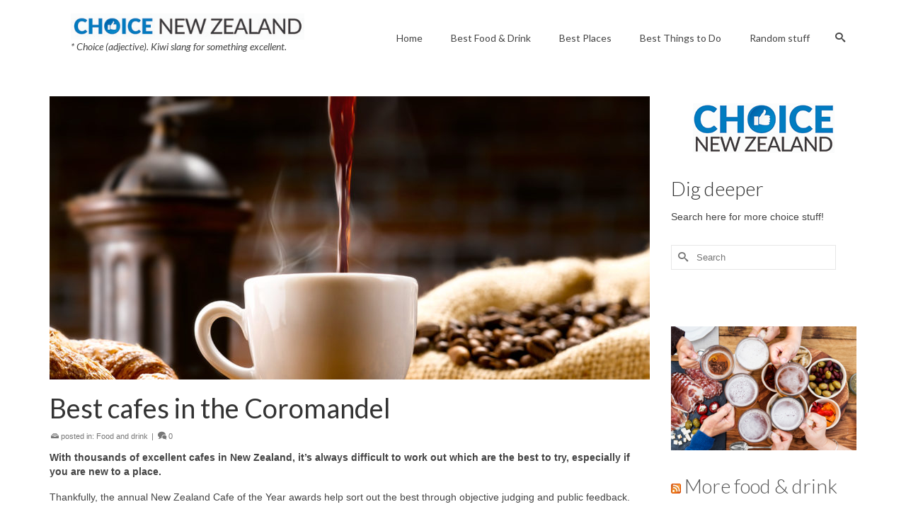

--- FILE ---
content_type: text/html; charset=UTF-8
request_url: https://www.choicenewzealand.co.nz/2017/01/03/best-cafes-in-the-coromandel/
body_size: 19454
content:
<!DOCTYPE html>
<html class="no-js" lang="en" itemscope="itemscope" itemtype="https://schema.org/WebPage" >
<head>
  <meta charset="UTF-8">
  <meta name="viewport" content="width=device-width, initial-scale=1.0">
  <meta http-equiv="X-UA-Compatible" content="IE=edge">
  <meta name='robots' content='index, follow, max-image-preview:large, max-snippet:-1, max-video-preview:-1' />

<!-- Open Graph Meta Tags generated by MashShare 4.0.47 - https://mashshare.net -->
<meta property="og:type" content="article" /> 
<meta property="og:title" content="Best cafes in the Coromandel" />
<meta property="og:description" content="With thousands of excellent cafes in New Zealand, it’s always difficult to work out which are the best to try, especially if you are new to a place.    Thankfully, the annual New Zealand Cafe of the" />
<meta property="og:image" content="https://www.choicenewzealand.co.nz/wp-content/uploads/2017/02/Cafe-1.jpg" />
<meta property="og:url" content="https://www.choicenewzealand.co.nz/2017/01/03/best-cafes-in-the-coromandel/" />
<meta property="og:site_name" content="Choice New Zealand" />
<meta property="article:published_time" content="2017-01-03T01:13:07+00:00" />
<meta property="article:modified_time" content="2017-02-05T03:49:30+00:00" />
<meta property="og:updated_time" content="2017-02-05T03:49:30+00:00" />
<!-- Open Graph Meta Tags generated by MashShare 4.0.47 - https://www.mashshare.net -->
<!-- Twitter Card generated by MashShare 4.0.47 - https://www.mashshare.net -->
<meta property="og:image:width" content="1200" />
<meta property="og:image:height" content="800" />
<meta name="twitter:card" content="summary_large_image">
<meta name="twitter:title" content="Best cafes in the Coromandel">
<meta name="twitter:description" content="With thousands of excellent cafes in New Zealand, it’s always difficult to work out which are the best to try, especially if you are new to a place.    Thankfully, the annual New Zealand Cafe of the">
<meta name="twitter:image" content="https://www.choicenewzealand.co.nz/wp-content/uploads/2017/02/Cafe-1.jpg">
<!-- Twitter Card generated by MashShare 4.0.47 - https://www.mashshare.net -->


	<!-- This site is optimized with the Yoast SEO plugin v26.8 - https://yoast.com/product/yoast-seo-wordpress/ -->
	<title>Best cafes in the Coromandel - Choice New Zealand</title>
	<link rel="canonical" href="https://www.choicenewzealand.co.nz/2017/01/03/best-cafes-in-the-coromandel/" />
	<meta property="og:locale" content="en_US" />
	<meta property="og:type" content="article" />
	<meta property="og:title" content="Best cafes in the Coromandel - Choice New Zealand" />
	<meta property="og:description" content="With thousands of excellent cafes in New Zealand, it’s always difficult to work out which are the best to try, especially if you are new to a place. Thankfully, the annual New Zealand Cafe of the Year awards help sort &hellip; Read More" />
	<meta property="og:url" content="https://www.choicenewzealand.co.nz/2017/01/03/best-cafes-in-the-coromandel/" />
	<meta property="og:site_name" content="Choice New Zealand" />
	<meta property="article:publisher" content="https://www.facebook.com/choicenewzealand" />
	<meta property="article:published_time" content="2017-01-03T01:13:07+00:00" />
	<meta property="article:modified_time" content="2017-02-05T03:49:30+00:00" />
	<meta property="og:image" content="https://www.choicenewzealand.co.nz/wp-content/uploads/2017/02/Cafe-1.jpg" />
	<meta property="og:image:width" content="1200" />
	<meta property="og:image:height" content="800" />
	<meta property="og:image:type" content="image/jpeg" />
	<meta name="author" content="Editor" />
	<meta name="twitter:card" content="summary_large_image" />
	<meta name="twitter:label1" content="Written by" />
	<meta name="twitter:data1" content="Editor" />
	<meta name="twitter:label2" content="Est. reading time" />
	<meta name="twitter:data2" content="1 minute" />
	<script data-jetpack-boost="ignore" type="application/ld+json" class="yoast-schema-graph">{"@context":"https://schema.org","@graph":[{"@type":"Article","@id":"https://www.choicenewzealand.co.nz/2017/01/03/best-cafes-in-the-coromandel/#article","isPartOf":{"@id":"https://www.choicenewzealand.co.nz/2017/01/03/best-cafes-in-the-coromandel/"},"author":{"name":"Editor","@id":"https://www.choicenewzealand.co.nz/#/schema/person/a8a8c961bd0f12177045164eaf72cad7"},"headline":"Best cafes in the Coromandel","datePublished":"2017-01-03T01:13:07+00:00","dateModified":"2017-02-05T03:49:30+00:00","mainEntityOfPage":{"@id":"https://www.choicenewzealand.co.nz/2017/01/03/best-cafes-in-the-coromandel/"},"wordCount":217,"publisher":{"@id":"https://www.choicenewzealand.co.nz/#organization"},"image":{"@id":"https://www.choicenewzealand.co.nz/2017/01/03/best-cafes-in-the-coromandel/#primaryimage"},"thumbnailUrl":"https://www.choicenewzealand.co.nz/wp-content/uploads/2017/02/Cafe-1.jpg","keywords":["awards","Cafe","coffee","Coromandel","North Island","Paeroa","Thames","Whenuakite"],"articleSection":["Food and drink"],"inLanguage":"en-US"},{"@type":"WebPage","@id":"https://www.choicenewzealand.co.nz/2017/01/03/best-cafes-in-the-coromandel/","url":"https://www.choicenewzealand.co.nz/2017/01/03/best-cafes-in-the-coromandel/","name":"Best cafes in the Coromandel - Choice New Zealand","isPartOf":{"@id":"https://www.choicenewzealand.co.nz/#website"},"primaryImageOfPage":{"@id":"https://www.choicenewzealand.co.nz/2017/01/03/best-cafes-in-the-coromandel/#primaryimage"},"image":{"@id":"https://www.choicenewzealand.co.nz/2017/01/03/best-cafes-in-the-coromandel/#primaryimage"},"thumbnailUrl":"https://www.choicenewzealand.co.nz/wp-content/uploads/2017/02/Cafe-1.jpg","datePublished":"2017-01-03T01:13:07+00:00","dateModified":"2017-02-05T03:49:30+00:00","breadcrumb":{"@id":"https://www.choicenewzealand.co.nz/2017/01/03/best-cafes-in-the-coromandel/#breadcrumb"},"inLanguage":"en-US","potentialAction":[{"@type":"ReadAction","target":["https://www.choicenewzealand.co.nz/2017/01/03/best-cafes-in-the-coromandel/"]}]},{"@type":"ImageObject","inLanguage":"en-US","@id":"https://www.choicenewzealand.co.nz/2017/01/03/best-cafes-in-the-coromandel/#primaryimage","url":"https://www.choicenewzealand.co.nz/wp-content/uploads/2017/02/Cafe-1.jpg","contentUrl":"https://www.choicenewzealand.co.nz/wp-content/uploads/2017/02/Cafe-1.jpg","width":1200,"height":800,"caption":"Coffee. Photo: EcoPimStudio@DepositPhotos."},{"@type":"BreadcrumbList","@id":"https://www.choicenewzealand.co.nz/2017/01/03/best-cafes-in-the-coromandel/#breadcrumb","itemListElement":[{"@type":"ListItem","position":1,"name":"Home","item":"https://www.choicenewzealand.co.nz/"},{"@type":"ListItem","position":2,"name":"Best cafes in the Coromandel"}]},{"@type":"WebSite","@id":"https://www.choicenewzealand.co.nz/#website","url":"https://www.choicenewzealand.co.nz/","name":"Choice New Zealand","description":"Helping find the best food &amp; drink, places and things to do","publisher":{"@id":"https://www.choicenewzealand.co.nz/#organization"},"potentialAction":[{"@type":"SearchAction","target":{"@type":"EntryPoint","urlTemplate":"https://www.choicenewzealand.co.nz/?s={search_term_string}"},"query-input":{"@type":"PropertyValueSpecification","valueRequired":true,"valueName":"search_term_string"}}],"inLanguage":"en-US"},{"@type":"Organization","@id":"https://www.choicenewzealand.co.nz/#organization","name":"Choice New Zealand","url":"https://www.choicenewzealand.co.nz/","logo":{"@type":"ImageObject","inLanguage":"en-US","@id":"https://www.choicenewzealand.co.nz/#/schema/logo/image/","url":"https://www.choicenewzealand.co.nz/wp-content/uploads/2017/01/ChoiceLogo-200-wide.jpg","contentUrl":"https://www.choicenewzealand.co.nz/wp-content/uploads/2017/01/ChoiceLogo-200-wide.jpg","width":200,"height":23,"caption":"Choice New Zealand"},"image":{"@id":"https://www.choicenewzealand.co.nz/#/schema/logo/image/"},"sameAs":["https://www.facebook.com/choicenewzealand"]},{"@type":"Person","@id":"https://www.choicenewzealand.co.nz/#/schema/person/a8a8c961bd0f12177045164eaf72cad7","name":"Editor","description":"Kit Packer is a long-time travel writer and journalist who has spent more than 40 years in search of all that is good about New Zealand.","sameAs":["http://www.choicenewzealand.co.nz"],"url":"https://www.choicenewzealand.co.nz/author/choicenewzealand_obmhgw/"}]}</script>
	<!-- / Yoast SEO plugin. -->


<link rel='dns-prefetch' href='//stats.wp.com' />
<link rel='dns-prefetch' href='//fonts.googleapis.com' />
<link rel='preconnect' href='//c0.wp.com' />
<link rel="alternate" type="application/rss+xml" title="Choice New Zealand &raquo; Feed" href="https://www.choicenewzealand.co.nz/feed/" />
<link rel="alternate" type="application/rss+xml" title="Choice New Zealand &raquo; Comments Feed" href="https://www.choicenewzealand.co.nz/comments/feed/" />
<link rel="alternate" title="oEmbed (JSON)" type="application/json+oembed" href="https://www.choicenewzealand.co.nz/wp-json/oembed/1.0/embed?url=https%3A%2F%2Fwww.choicenewzealand.co.nz%2F2017%2F01%2F03%2Fbest-cafes-in-the-coromandel%2F" />
<link rel="alternate" title="oEmbed (XML)" type="text/xml+oembed" href="https://www.choicenewzealand.co.nz/wp-json/oembed/1.0/embed?url=https%3A%2F%2Fwww.choicenewzealand.co.nz%2F2017%2F01%2F03%2Fbest-cafes-in-the-coromandel%2F&#038;format=xml" />
<style id='wp-img-auto-sizes-contain-inline-css' type='text/css'>
img:is([sizes=auto i],[sizes^="auto," i]){contain-intrinsic-size:3000px 1500px}
/*# sourceURL=wp-img-auto-sizes-contain-inline-css */
</style>
<style id='wp-emoji-styles-inline-css' type='text/css'>

	img.wp-smiley, img.emoji {
		display: inline !important;
		border: none !important;
		box-shadow: none !important;
		height: 1em !important;
		width: 1em !important;
		margin: 0 0.07em !important;
		vertical-align: -0.1em !important;
		background: none !important;
		padding: 0 !important;
	}
/*# sourceURL=wp-emoji-styles-inline-css */
</style>
<style id='wp-block-library-inline-css' type='text/css'>
:root{--wp-block-synced-color:#7a00df;--wp-block-synced-color--rgb:122,0,223;--wp-bound-block-color:var(--wp-block-synced-color);--wp-editor-canvas-background:#ddd;--wp-admin-theme-color:#007cba;--wp-admin-theme-color--rgb:0,124,186;--wp-admin-theme-color-darker-10:#006ba1;--wp-admin-theme-color-darker-10--rgb:0,107,160.5;--wp-admin-theme-color-darker-20:#005a87;--wp-admin-theme-color-darker-20--rgb:0,90,135;--wp-admin-border-width-focus:2px}@media (min-resolution:192dpi){:root{--wp-admin-border-width-focus:1.5px}}.wp-element-button{cursor:pointer}:root .has-very-light-gray-background-color{background-color:#eee}:root .has-very-dark-gray-background-color{background-color:#313131}:root .has-very-light-gray-color{color:#eee}:root .has-very-dark-gray-color{color:#313131}:root .has-vivid-green-cyan-to-vivid-cyan-blue-gradient-background{background:linear-gradient(135deg,#00d084,#0693e3)}:root .has-purple-crush-gradient-background{background:linear-gradient(135deg,#34e2e4,#4721fb 50%,#ab1dfe)}:root .has-hazy-dawn-gradient-background{background:linear-gradient(135deg,#faaca8,#dad0ec)}:root .has-subdued-olive-gradient-background{background:linear-gradient(135deg,#fafae1,#67a671)}:root .has-atomic-cream-gradient-background{background:linear-gradient(135deg,#fdd79a,#004a59)}:root .has-nightshade-gradient-background{background:linear-gradient(135deg,#330968,#31cdcf)}:root .has-midnight-gradient-background{background:linear-gradient(135deg,#020381,#2874fc)}:root{--wp--preset--font-size--normal:16px;--wp--preset--font-size--huge:42px}.has-regular-font-size{font-size:1em}.has-larger-font-size{font-size:2.625em}.has-normal-font-size{font-size:var(--wp--preset--font-size--normal)}.has-huge-font-size{font-size:var(--wp--preset--font-size--huge)}.has-text-align-center{text-align:center}.has-text-align-left{text-align:left}.has-text-align-right{text-align:right}.has-fit-text{white-space:nowrap!important}#end-resizable-editor-section{display:none}.aligncenter{clear:both}.items-justified-left{justify-content:flex-start}.items-justified-center{justify-content:center}.items-justified-right{justify-content:flex-end}.items-justified-space-between{justify-content:space-between}.screen-reader-text{border:0;clip-path:inset(50%);height:1px;margin:-1px;overflow:hidden;padding:0;position:absolute;width:1px;word-wrap:normal!important}.screen-reader-text:focus{background-color:#ddd;clip-path:none;color:#444;display:block;font-size:1em;height:auto;left:5px;line-height:normal;padding:15px 23px 14px;text-decoration:none;top:5px;width:auto;z-index:100000}html :where(.has-border-color){border-style:solid}html :where([style*=border-top-color]){border-top-style:solid}html :where([style*=border-right-color]){border-right-style:solid}html :where([style*=border-bottom-color]){border-bottom-style:solid}html :where([style*=border-left-color]){border-left-style:solid}html :where([style*=border-width]){border-style:solid}html :where([style*=border-top-width]){border-top-style:solid}html :where([style*=border-right-width]){border-right-style:solid}html :where([style*=border-bottom-width]){border-bottom-style:solid}html :where([style*=border-left-width]){border-left-style:solid}html :where(img[class*=wp-image-]){height:auto;max-width:100%}:where(figure){margin:0 0 1em}html :where(.is-position-sticky){--wp-admin--admin-bar--position-offset:var(--wp-admin--admin-bar--height,0px)}@media screen and (max-width:600px){html :where(.is-position-sticky){--wp-admin--admin-bar--position-offset:0px}}

/*# sourceURL=wp-block-library-inline-css */
</style><style id='global-styles-inline-css' type='text/css'>
:root{--wp--preset--aspect-ratio--square: 1;--wp--preset--aspect-ratio--4-3: 4/3;--wp--preset--aspect-ratio--3-4: 3/4;--wp--preset--aspect-ratio--3-2: 3/2;--wp--preset--aspect-ratio--2-3: 2/3;--wp--preset--aspect-ratio--16-9: 16/9;--wp--preset--aspect-ratio--9-16: 9/16;--wp--preset--color--black: #000;--wp--preset--color--cyan-bluish-gray: #abb8c3;--wp--preset--color--white: #fff;--wp--preset--color--pale-pink: #f78da7;--wp--preset--color--vivid-red: #cf2e2e;--wp--preset--color--luminous-vivid-orange: #ff6900;--wp--preset--color--luminous-vivid-amber: #fcb900;--wp--preset--color--light-green-cyan: #7bdcb5;--wp--preset--color--vivid-green-cyan: #00d084;--wp--preset--color--pale-cyan-blue: #8ed1fc;--wp--preset--color--vivid-cyan-blue: #0693e3;--wp--preset--color--vivid-purple: #9b51e0;--wp--preset--color--virtue-primary: #2d5c88;--wp--preset--color--virtue-primary-light: #6c8dab;--wp--preset--color--very-light-gray: #eee;--wp--preset--color--very-dark-gray: #444;--wp--preset--gradient--vivid-cyan-blue-to-vivid-purple: linear-gradient(135deg,rgb(6,147,227) 0%,rgb(155,81,224) 100%);--wp--preset--gradient--light-green-cyan-to-vivid-green-cyan: linear-gradient(135deg,rgb(122,220,180) 0%,rgb(0,208,130) 100%);--wp--preset--gradient--luminous-vivid-amber-to-luminous-vivid-orange: linear-gradient(135deg,rgb(252,185,0) 0%,rgb(255,105,0) 100%);--wp--preset--gradient--luminous-vivid-orange-to-vivid-red: linear-gradient(135deg,rgb(255,105,0) 0%,rgb(207,46,46) 100%);--wp--preset--gradient--very-light-gray-to-cyan-bluish-gray: linear-gradient(135deg,rgb(238,238,238) 0%,rgb(169,184,195) 100%);--wp--preset--gradient--cool-to-warm-spectrum: linear-gradient(135deg,rgb(74,234,220) 0%,rgb(151,120,209) 20%,rgb(207,42,186) 40%,rgb(238,44,130) 60%,rgb(251,105,98) 80%,rgb(254,248,76) 100%);--wp--preset--gradient--blush-light-purple: linear-gradient(135deg,rgb(255,206,236) 0%,rgb(152,150,240) 100%);--wp--preset--gradient--blush-bordeaux: linear-gradient(135deg,rgb(254,205,165) 0%,rgb(254,45,45) 50%,rgb(107,0,62) 100%);--wp--preset--gradient--luminous-dusk: linear-gradient(135deg,rgb(255,203,112) 0%,rgb(199,81,192) 50%,rgb(65,88,208) 100%);--wp--preset--gradient--pale-ocean: linear-gradient(135deg,rgb(255,245,203) 0%,rgb(182,227,212) 50%,rgb(51,167,181) 100%);--wp--preset--gradient--electric-grass: linear-gradient(135deg,rgb(202,248,128) 0%,rgb(113,206,126) 100%);--wp--preset--gradient--midnight: linear-gradient(135deg,rgb(2,3,129) 0%,rgb(40,116,252) 100%);--wp--preset--font-size--small: 13px;--wp--preset--font-size--medium: 20px;--wp--preset--font-size--large: 36px;--wp--preset--font-size--x-large: 42px;--wp--preset--spacing--20: 0.44rem;--wp--preset--spacing--30: 0.67rem;--wp--preset--spacing--40: 1rem;--wp--preset--spacing--50: 1.5rem;--wp--preset--spacing--60: 2.25rem;--wp--preset--spacing--70: 3.38rem;--wp--preset--spacing--80: 5.06rem;--wp--preset--shadow--natural: 6px 6px 9px rgba(0, 0, 0, 0.2);--wp--preset--shadow--deep: 12px 12px 50px rgba(0, 0, 0, 0.4);--wp--preset--shadow--sharp: 6px 6px 0px rgba(0, 0, 0, 0.2);--wp--preset--shadow--outlined: 6px 6px 0px -3px rgb(255, 255, 255), 6px 6px rgb(0, 0, 0);--wp--preset--shadow--crisp: 6px 6px 0px rgb(0, 0, 0);}:where(.is-layout-flex){gap: 0.5em;}:where(.is-layout-grid){gap: 0.5em;}body .is-layout-flex{display: flex;}.is-layout-flex{flex-wrap: wrap;align-items: center;}.is-layout-flex > :is(*, div){margin: 0;}body .is-layout-grid{display: grid;}.is-layout-grid > :is(*, div){margin: 0;}:where(.wp-block-columns.is-layout-flex){gap: 2em;}:where(.wp-block-columns.is-layout-grid){gap: 2em;}:where(.wp-block-post-template.is-layout-flex){gap: 1.25em;}:where(.wp-block-post-template.is-layout-grid){gap: 1.25em;}.has-black-color{color: var(--wp--preset--color--black) !important;}.has-cyan-bluish-gray-color{color: var(--wp--preset--color--cyan-bluish-gray) !important;}.has-white-color{color: var(--wp--preset--color--white) !important;}.has-pale-pink-color{color: var(--wp--preset--color--pale-pink) !important;}.has-vivid-red-color{color: var(--wp--preset--color--vivid-red) !important;}.has-luminous-vivid-orange-color{color: var(--wp--preset--color--luminous-vivid-orange) !important;}.has-luminous-vivid-amber-color{color: var(--wp--preset--color--luminous-vivid-amber) !important;}.has-light-green-cyan-color{color: var(--wp--preset--color--light-green-cyan) !important;}.has-vivid-green-cyan-color{color: var(--wp--preset--color--vivid-green-cyan) !important;}.has-pale-cyan-blue-color{color: var(--wp--preset--color--pale-cyan-blue) !important;}.has-vivid-cyan-blue-color{color: var(--wp--preset--color--vivid-cyan-blue) !important;}.has-vivid-purple-color{color: var(--wp--preset--color--vivid-purple) !important;}.has-black-background-color{background-color: var(--wp--preset--color--black) !important;}.has-cyan-bluish-gray-background-color{background-color: var(--wp--preset--color--cyan-bluish-gray) !important;}.has-white-background-color{background-color: var(--wp--preset--color--white) !important;}.has-pale-pink-background-color{background-color: var(--wp--preset--color--pale-pink) !important;}.has-vivid-red-background-color{background-color: var(--wp--preset--color--vivid-red) !important;}.has-luminous-vivid-orange-background-color{background-color: var(--wp--preset--color--luminous-vivid-orange) !important;}.has-luminous-vivid-amber-background-color{background-color: var(--wp--preset--color--luminous-vivid-amber) !important;}.has-light-green-cyan-background-color{background-color: var(--wp--preset--color--light-green-cyan) !important;}.has-vivid-green-cyan-background-color{background-color: var(--wp--preset--color--vivid-green-cyan) !important;}.has-pale-cyan-blue-background-color{background-color: var(--wp--preset--color--pale-cyan-blue) !important;}.has-vivid-cyan-blue-background-color{background-color: var(--wp--preset--color--vivid-cyan-blue) !important;}.has-vivid-purple-background-color{background-color: var(--wp--preset--color--vivid-purple) !important;}.has-black-border-color{border-color: var(--wp--preset--color--black) !important;}.has-cyan-bluish-gray-border-color{border-color: var(--wp--preset--color--cyan-bluish-gray) !important;}.has-white-border-color{border-color: var(--wp--preset--color--white) !important;}.has-pale-pink-border-color{border-color: var(--wp--preset--color--pale-pink) !important;}.has-vivid-red-border-color{border-color: var(--wp--preset--color--vivid-red) !important;}.has-luminous-vivid-orange-border-color{border-color: var(--wp--preset--color--luminous-vivid-orange) !important;}.has-luminous-vivid-amber-border-color{border-color: var(--wp--preset--color--luminous-vivid-amber) !important;}.has-light-green-cyan-border-color{border-color: var(--wp--preset--color--light-green-cyan) !important;}.has-vivid-green-cyan-border-color{border-color: var(--wp--preset--color--vivid-green-cyan) !important;}.has-pale-cyan-blue-border-color{border-color: var(--wp--preset--color--pale-cyan-blue) !important;}.has-vivid-cyan-blue-border-color{border-color: var(--wp--preset--color--vivid-cyan-blue) !important;}.has-vivid-purple-border-color{border-color: var(--wp--preset--color--vivid-purple) !important;}.has-vivid-cyan-blue-to-vivid-purple-gradient-background{background: var(--wp--preset--gradient--vivid-cyan-blue-to-vivid-purple) !important;}.has-light-green-cyan-to-vivid-green-cyan-gradient-background{background: var(--wp--preset--gradient--light-green-cyan-to-vivid-green-cyan) !important;}.has-luminous-vivid-amber-to-luminous-vivid-orange-gradient-background{background: var(--wp--preset--gradient--luminous-vivid-amber-to-luminous-vivid-orange) !important;}.has-luminous-vivid-orange-to-vivid-red-gradient-background{background: var(--wp--preset--gradient--luminous-vivid-orange-to-vivid-red) !important;}.has-very-light-gray-to-cyan-bluish-gray-gradient-background{background: var(--wp--preset--gradient--very-light-gray-to-cyan-bluish-gray) !important;}.has-cool-to-warm-spectrum-gradient-background{background: var(--wp--preset--gradient--cool-to-warm-spectrum) !important;}.has-blush-light-purple-gradient-background{background: var(--wp--preset--gradient--blush-light-purple) !important;}.has-blush-bordeaux-gradient-background{background: var(--wp--preset--gradient--blush-bordeaux) !important;}.has-luminous-dusk-gradient-background{background: var(--wp--preset--gradient--luminous-dusk) !important;}.has-pale-ocean-gradient-background{background: var(--wp--preset--gradient--pale-ocean) !important;}.has-electric-grass-gradient-background{background: var(--wp--preset--gradient--electric-grass) !important;}.has-midnight-gradient-background{background: var(--wp--preset--gradient--midnight) !important;}.has-small-font-size{font-size: var(--wp--preset--font-size--small) !important;}.has-medium-font-size{font-size: var(--wp--preset--font-size--medium) !important;}.has-large-font-size{font-size: var(--wp--preset--font-size--large) !important;}.has-x-large-font-size{font-size: var(--wp--preset--font-size--x-large) !important;}
/*# sourceURL=global-styles-inline-css */
</style>

<style id='classic-theme-styles-inline-css' type='text/css'>
/*! This file is auto-generated */
.wp-block-button__link{color:#fff;background-color:#32373c;border-radius:9999px;box-shadow:none;text-decoration:none;padding:calc(.667em + 2px) calc(1.333em + 2px);font-size:1.125em}.wp-block-file__button{background:#32373c;color:#fff;text-decoration:none}
/*# sourceURL=/wp-includes/css/classic-themes.min.css */
</style>
<link rel='stylesheet' id='mashsb-styles-css' href='https://www.choicenewzealand.co.nz/wp-content/plugins/mashsharer/assets/css/mashsb.min.css?ver=4.0.47' type='text/css' media='all' />
<style id='mashsb-styles-inline-css' type='text/css'>
.mashsb-count {color:#cccccc;}[class^="mashicon-"] .text, [class*=" mashicon-"] .text{
    text-indent: -9999px !important;
    line-height: 0px;
    display: block;
    }
    [class^="mashicon-"] .text:after, [class*=" mashicon-"] .text:after {
        content: "" !important;
        text-indent: 0;
        font-size:13px;
        display: block !important;
    }
    [class^="mashicon-"], [class*=" mashicon-"] {
        width:25%;
        text-align: center !important;
    }
    [class^="mashicon-"] .icon:before, [class*=" mashicon-"] .icon:before {
        float:none;
        margin-right: 0;
    }
    .mashsb-buttons a{
       margin-right: 3px;
       margin-bottom:3px;
       min-width: 0;
       width: 41px;
    }
    .onoffswitch,
    .onoffswitch-inner:before,
    .onoffswitch-inner:after
    .onoffswitch2,
    .onoffswitch2-inner:before,
    .onoffswitch2-inner:after  {
        margin-right: 0px;
        width: 41px;
        line-height: 41px;
    }
/*# sourceURL=mashsb-styles-inline-css */
</style>
<link rel='stylesheet' id='virtue_main-css' href='https://www.choicenewzealand.co.nz/wp-content/themes/virtue_premium/assets/css/virtue.css?ver=4.10.19' type='text/css' media='all' />
<link rel='stylesheet' id='virtue_print-css' href='https://www.choicenewzealand.co.nz/wp-content/themes/virtue_premium/assets/css/virtue_print.css?ver=4.10.19' type='text/css' media='print' />
<link rel='stylesheet' id='virtue_icons-css' href='https://www.choicenewzealand.co.nz/wp-content/themes/virtue_premium/assets/css/virtue_icons.css?ver=4.10.19' type='text/css' media='all' />
<link rel='stylesheet' id='virtue_skin-css' href='https://www.choicenewzealand.co.nz/wp-content/themes/virtue_premium/assets/css/skins/default.css?ver=4.10.19' type='text/css' media='all' />
<link rel='stylesheet' id='redux-google-fonts-virtue_premium-css' href='https://fonts.googleapis.com/css?family=Pacifico%3A400%7CLato%3A400italic%2C700%2C400%2C300&#038;subset=latin&#038;ver=6.9' type='text/css' media='all' />




<link rel="https://api.w.org/" href="https://www.choicenewzealand.co.nz/wp-json/" /><link rel="alternate" title="JSON" type="application/json" href="https://www.choicenewzealand.co.nz/wp-json/wp/v2/posts/1580" /><link rel="EditURI" type="application/rsd+xml" title="RSD" href="https://www.choicenewzealand.co.nz/xmlrpc.php?rsd" />

<link rel='shortlink' href='https://www.choicenewzealand.co.nz/?p=1580' />
	<style>img#wpstats{display:none}</style>
		<style type="text/css" id="kt-custom-css">#logo {padding-top:10px;}#logo {padding-bottom:10px;}#logo {margin-left:30px;}#logo {margin-right:0px;}#nav-main, .nav-main {margin-top:35px;}#nav-main, .nav-main  {margin-bottom:10px;}.headerfont, .tp-caption, .yith-wcan-list li, .yith-wcan .yith-wcan-reset-navigation, ul.yith-wcan-label li a, .price {font-family:Lato;} 
  .topbarmenu ul li {font-family:Lato;}
  #kadbreadcrumbs {font-family:;}input[type=number]::-webkit-inner-spin-button, input[type=number]::-webkit-outer-spin-button { -webkit-appearance: none; margin: 0; } input[type=number] {-moz-appearance: textfield;}.quantity input::-webkit-outer-spin-button,.quantity input::-webkit-inner-spin-button {display: none;}.portfolionav {padding: 10px 0 10px;}.woocommerce-ordering {margin: 16px 0 0;}.product_item .product_details h5 {text-transform: none;} @media (-webkit-min-device-pixel-ratio: 2), (min-resolution: 192dpi) { body #kad-banner #logo .kad-standard-logo, body #kad-banner #logo .kt-intrinsic-container-center {display: none;} body #kad-banner #logo .kad-retina-logo {display: block;}}.product_item .product_details h5 {min-height:40px;}#nav-second ul.sf-menu>li {width:16.5%;}.kad-header-style-two .nav-main ul.sf-menu > li {width: 33.333333%;}.kad-hidepostauthortop, .postauthortop {display:none;}.postdate, .kad-hidedate, .postdatetooltip, .recentpost_date{display:none;}.entry-content p { margin-bottom:16px;}.boxi1 {
margin-bottom:20px;
text-align:center;
padding-top:20px;
background:#f2f2f2;
}

.boxi1 div {
font-size:28px;
}

.single-footer {
clear:both;
}

@media (max-width: 768px) {
.topbarmenu ul li a {
padding:7px 5px;
font-size:10px;
}
}
.contactformcase h3 {font-size: 20px;}
</style><link rel="icon" href="https://www.choicenewzealand.co.nz/wp-content/uploads/2017/01/cropped-Favicon2-32x32.jpg" sizes="32x32" />
<link rel="icon" href="https://www.choicenewzealand.co.nz/wp-content/uploads/2017/01/cropped-Favicon2-192x192.jpg" sizes="192x192" />
<link rel="apple-touch-icon" href="https://www.choicenewzealand.co.nz/wp-content/uploads/2017/01/cropped-Favicon2-180x180.jpg" />
<meta name="msapplication-TileImage" content="https://www.choicenewzealand.co.nz/wp-content/uploads/2017/01/cropped-Favicon2-270x270.jpg" />
<style type="text/css" title="dynamic-css" class="options-output">header #logo a.brand,.logofont{font-family:Pacifico;line-height:40px;font-weight:400;font-style:normal;font-size:38px;}.kad_tagline{font-family:Lato;line-height:20px;font-weight:400;font-style:italic;font-size:14px;}.product_item .product_details h5{font-family:Lato;line-height:20px;font-weight:700;font-style:normal;font-size:16px;}h1{font-family:Lato;line-height:40px;font-weight:400;font-style:normal;font-size:38px;}h2{font-family:Lato;line-height:40px;font-weight:400;font-style:normal;font-size:32px;}h3{font-family:Lato;line-height:40px;font-weight:300;font-style:normal;font-size:28px;}h4{font-family:Lato;line-height:40px;font-weight:400;font-style:normal;font-size:24px;}h5{font-family:Lato;line-height:24px;font-weight:400;font-style:normal;font-size:18px;}body{line-height:20px;font-size:14px;}#nav-main ul.sf-menu a, .nav-main ul.sf-menu a{font-family:Lato;line-height:18px;font-weight:normal;font-style:normal;font-size:14px;}#nav-second ul.sf-menu a{font-family:Lato;line-height:22px;font-weight:normal;font-style:normal;font-size:18px;}#nav-main ul.sf-menu ul li a, #nav-second ul.sf-menu ul li a, .nav-main ul.sf-menu ul li a{line-height:inheritpx;font-size:12px;}.kad-nav-inner .kad-mnav, .kad-mobile-nav .kad-nav-inner li a,.nav-trigger-case{font-family:Lato;line-height:20px;font-weight:400;font-style:normal;font-size:18px;}</style></head>
<body class="wp-singular post-template-default single single-post postid-1580 single-format-standard wp-embed-responsive wp-theme-virtue_premium notsticky virtue-skin-default wide best-cafes-in-the-coromandel" data-smooth-scrolling="0" data-smooth-scrolling-hide="0" data-jsselect="1" data-product-tab-scroll="0" data-animate="1" data-sticky="0" >
		<div id="wrapper" class="container">
	<!--[if lt IE 8]><div class="alert"> You are using an outdated browser. Please upgrade your browser to improve your experience.</div><![endif]-->
	<header id="kad-banner" class="banner headerclass kt-not-mobile-sticky " data-header-shrink="0" data-mobile-sticky="0" data-menu-stick="0">
	<div class="container">
		<div class="row">
			<div class="col-md-4 clearfix kad-header-left">
				<div id="logo" class="logocase">
					<a class="brand logofont" href="https://www.choicenewzealand.co.nz/" title="Choice New Zealand">
													<div id="thelogo">
																	<img src="https://www.choicenewzealand.co.nz/wp-content/uploads/2017/01/ChoiceLogo-400-wide.jpg" alt="" class="kad-standard-logo" />
																		<img src="https://www.choicenewzealand.co.nz/wp-content/uploads/2017/01/ChoiceLogo-800-wide.jpg" class="kad-retina-logo" alt="" style="max-height:45px" />
															</div>
												</a>
										<p class="kad_tagline belowlogo-text">* Choice (adjective). Kiwi slang for something excellent.</p>
								</div> <!-- Close #logo -->
			</div><!-- close kad-header-left -->
						<div class="col-md-8 kad-header-right">
							<nav id="nav-main" class="clearfix">
					<ul id="menu-choice-main-menu" class="sf-menu"><li  class=" menu-item-983 menu-item menu-home"><a href="http://www.choicenewzealand.co.nz"><span>Home</span></a></li>
<li  class=" menu-item-1005 menu-item menu-best-food-drink"><a href="https://www.choicenewzealand.co.nz/food-drink/"><span>Best Food &#038; Drink</span></a></li>
<li  class=" menu-item-1015 menu-item menu-best-places"><a href="https://www.choicenewzealand.co.nz/places/"><span>Best Places</span></a></li>
<li  class=" menu-item-1014 menu-item menu-best-things-to-do"><a href="https://www.choicenewzealand.co.nz/things-to-do-in-new-zealand/"><span>Best Things to Do</span></a></li>
<li  class=" menu-item-1013 menu-item menu-random-stuff"><a href="https://www.choicenewzealand.co.nz/random-stuff-about-new-zealand/"><span>Random stuff</span></a></li>
            <li class="menu-search-icon-kt">
      <a class="kt-menu-search-btn collapsed" role="button" tabindex="0" title="Search" data-toggle="collapse" data-target="#kad-menu-search-popup">
        <i class="icon-search"></i>
	</a>
        <div id="kad-menu-search-popup" class="search-container container collapse">
          <div class="kt-search-container">
          <form role="search" method="get" class="form-search" action="https://www.choicenewzealand.co.nz/">
	<label>
		<span class="screen-reader-text">Search for:</span>
		<input type="text" value="" name="s" class="search-query" placeholder="Search">
	</label>
	<button type="submit" class="search-icon" aria-label="Submit Search"><i class="icon-search"></i></button>
</form>
          </div>
        </div>
    </li>
       </ul>				</nav>
							</div> <!-- Close kad-header-right -->       
		</div> <!-- Close Row -->
						<div id="mobile-nav-trigger" class="nav-trigger mobile-nav-trigger-id">
					<button class="nav-trigger-case collapsed mobileclass" title="Menu" aria-label="Menu" data-toggle="collapse" rel="nofollow" data-target=".mobile_menu_collapse">
						<span class="kad-navbtn clearfix">
							<i class="icon-menu"></i>
						</span>
						<span class="kad-menu-name">
							Menu						</span>
					</button>
				</div>
				<div id="kad-mobile-nav" class="kad-mobile-nav id-kad-mobile-nav">
					<div class="kad-nav-inner mobileclass">
						<div id="mobile_menu_collapse" class="kad-nav-collapse collapse mobile_menu_collapse">
							<form role="search" method="get" class="form-search" action="https://www.choicenewzealand.co.nz/">
	<label>
		<span class="screen-reader-text">Search for:</span>
		<input type="text" value="" name="s" class="search-query" placeholder="Search">
	</label>
	<button type="submit" class="search-icon" aria-label="Submit Search"><i class="icon-search"></i></button>
</form>
<ul id="menu-choice-main-menu-1" class="kad-mnav"><li  class=" menu-item-983 menu-item menu-home"><a href="http://www.choicenewzealand.co.nz"><span>Home</span></a></li>
<li  class=" menu-item-1005 menu-item menu-best-food-drink"><a href="https://www.choicenewzealand.co.nz/food-drink/"><span>Best Food &#038; Drink</span></a></li>
<li  class=" menu-item-1015 menu-item menu-best-places"><a href="https://www.choicenewzealand.co.nz/places/"><span>Best Places</span></a></li>
<li  class=" menu-item-1014 menu-item menu-best-things-to-do"><a href="https://www.choicenewzealand.co.nz/things-to-do-in-new-zealand/"><span>Best Things to Do</span></a></li>
<li  class=" menu-item-1013 menu-item menu-random-stuff"><a href="https://www.choicenewzealand.co.nz/random-stuff-about-new-zealand/"><span>Random stuff</span></a></li>
</ul>						</div>
					</div>
				</div>   
					</div> <!-- Close Container -->
	</header>
	<div class="wrap clearfix contentclass hfeed" role="document">

			<div id="content" class="container">
	<div id="post-1580" class="row single-article">
		<div class="main col-lg-9 col-md-8" id="ktmain" role="main">
							<article class="kt_post_header_content-image post-1580 post type-post status-publish format-standard has-post-thumbnail hentry category-food-and-drink tag-awards tag-cafe tag-coffee tag-coromandel tag-north-island tag-paeroa tag-thames tag-whenuakite">
							<div class="imghoverclass postfeat post-single-img">
			<a href="https://www.choicenewzealand.co.nz/wp-content/uploads/2017/02/Cafe-1.jpg" rel-data="lightbox">
				<div itemprop="image" itemscope itemtype="https://schema.org/ImageObject"><img width="848" height="400" src="https://www.choicenewzealand.co.nz/wp-content/uploads/2017/02/Cafe-1-848x400.jpg"    class="" itemprop="contentUrl" alt=""><meta itemprop="url" content="https://www.choicenewzealand.co.nz/wp-content/uploads/2017/02/Cafe-1-848x400.jpg"><meta itemprop="width" content="848px"><meta itemprop="height" content="400px"></div>			</a>
		</div>
							<header>
					<h1 class="entry-title">Best cafes in the Coromandel</h1><div class="subhead">
			<span class="postedintop">
			<i class="icon-drawer"></i>
			posted in: <a href="https://www.choicenewzealand.co.nz/category/food-and-drink/" rel="category tag">Food and drink</a>		</span>
		<span class="virtue-meta-divider post-category-divider kad-hidepostedin"> | </span>
				<span class="postcommentscount">
			<a href="https://www.choicenewzealand.co.nz/2017/01/03/best-cafes-in-the-coromandel/#virtue_comments">
				<i class="icon-bubbles"></i>
				0			</a>
		</span>
		</div>
					</header>
					<div class="entry-content clearfix" itemprop="articleBody">
						<p><strong>With thousands of excellent cafes in New Zealand, it’s always difficult to work out which are the best to try, especially if you are new to a place.</strong></p>
<p>Thankfully, the annual New Zealand Cafe of the Year awards help sort out the best through objective judging and public feedback.</p>
<h3>The best cafes in the Coromandel</h3>
<p>Coromandel cafes shortlisted by judges for the national awards:</p>
<h4>Best Rural</h4>
<p><strong>Colenso Country Café and Shop</strong></p>
<p><em>895 South Highway 25, Whenuakite, Coromandel</em></p>
<p><strong>The Refinery </strong></p>
<p><em>5 Willoughby Street, Paeroa</em></p>
<h4>Classic Kiwi</h4>
<p><strong>Food For Thought </strong></p>
<p><em>574 Pollen Street, Thames</em></p>
<p><em><span style="color: #999999;">Source: <a style="color: #999999;" href="http://topcafes.nzcafeoftheyear.co.nz">New Zealand Cafe of the Year Awards 2016</a>, run by the Restaurant Association of New Zealand.  Factors considered by the judges including atmosphere and appearance, menu and coffee, service, staff interaction and overall impression.</span></em></p>
<hr />
<h5><strong>OUR CAFE GUIDE:</strong> <a href="http://www.choicenewzealand.co.nz/2017/01/16/new-zealands-cafe-of-the-year/">The best cafes in New Zealand</a>  Ι  <a href="http://www.choicenewzealand.co.nz/2017/01/02/the-best-cafes-in-auckland/">The best cafes in Auckland</a>  Ι  <a href="http://www.choicenewzealand.co.nz/2017/01/02/best-cafes-in-the-bay-of-plenty/">The best cafes in the Bay of Plenty</a>  Ι  <a href="http://www.choicenewzealand.co.nz/2017/01/01/best-cafes-in-the-waikato/">The best cafes in the Waikato</a>  Ι  <a href="http://www.choicenewzealand.co.nz/2017/01/02/best-cafes-in-manawatu-whanganui/">The best cafes in Manawatu-Whanganui</a>  Ι  <a href="http://www.choicenewzealand.co.nz/2017/01/02/best-cafes-in-hawkes-bay/">The best cafes in Hawkes Bay</a>  Ι  <a href="http://www.choicenewzealand.co.nz/2017/01/02/best-cafes-in-taranaki/">The best cafes in Taranaki</a>  Ι  <a href="http://www.choicenewzealand.co.nz/2017/01/05/best-cafes-in-wellington/">The best cafes in Wellington</a>  Ι  <a href="http://www.choicenewzealand.co.nz/2017/01/01/best-cafes-in-nelson-marlborough-and-west-coast/">The best cafes in Nelson, Marlborough &amp; West Coast</a>  Ι  <a href="http://www.choicenewzealand.co.nz/2017/01/04/best-cafes-in-canterbury/">The best cafes in Canterbury</a>  Ι  <a href="http://www.choicenewzealand.co.nz/2017/01/01/best-cafes-in-dunedin/">The best cafes in Dunedin</a>  Ι  <a href="http://www.choicenewzealand.co.nz/2017/01/01/the-best-cafes-in-queenstown/">The best cafes in Queenstown</a>  Ι <a href="http://www.choicenewzealand.co.nz/2017/01/04/best-cafes-in-the-south-island/">The best cafes in the South Island</a>  Ι  <a href="http://www.choicenewzealand.co.nz/2017/01/01/where-to-find-new-zealands-best-coffee-beans/">Where to find New Zealand&#8217;s best coffee beans</a></h5>
<aside class="mashsb-container mashsb-main mashsb-stretched"><div class="mashsb-box"><div class="mashsb-buttons"><a class="mashicon-facebook mash-large mash-center mashsb-noshadow" href="https://www.facebook.com/sharer.php?u=https%3A%2F%2Fwww.choicenewzealand.co.nz%2F2017%2F01%2F03%2Fbest-cafes-in-the-coromandel%2F" target="_top" rel="nofollow"><span class="icon"></span><span class="text">Share</span></a><a class="mashicon-twitter mash-large mash-center mashsb-noshadow" href="https://twitter.com/intent/tweet?text=Best%20cafes%20in%20the%20Coromandel&amp;url=https://www.choicenewzealand.co.nz/2017/01/03/best-cafes-in-the-coromandel/" target="_top" rel="nofollow"><span class="icon"></span><span class="text">Tweet</span></a><div class="onoffswitch2 mash-large mashsb-noshadow" style="display:none"></div></div>
            </div>
                <div style="clear:both"></div><div class="mashsb-toggle-container"></div></aside>
            <!-- Share buttons by mashshare.net - Version: 4.0.47-->					</div>
					<footer class="single-footer">
						<span class="posttags"><i class="icon-tag"></i><a href="https://www.choicenewzealand.co.nz/tag/awards/" rel="tag">awards</a>, <a href="https://www.choicenewzealand.co.nz/tag/cafe/" rel="tag">Cafe</a>, <a href="https://www.choicenewzealand.co.nz/tag/coffee/" rel="tag">coffee</a>, <a href="https://www.choicenewzealand.co.nz/tag/coromandel/" rel="tag">Coromandel</a>, <a href="https://www.choicenewzealand.co.nz/tag/north-island/" rel="tag">North Island</a>, <a href="https://www.choicenewzealand.co.nz/tag/paeroa/" rel="tag">Paeroa</a>, <a href="https://www.choicenewzealand.co.nz/tag/thames/" rel="tag">Thames</a>, <a href="https://www.choicenewzealand.co.nz/tag/whenuakite/" rel="tag">Whenuakite</a></span><meta itemprop="dateModified" content="2017-02-05T03:49:30+00:00"><meta itemscope itemprop="mainEntityOfPage" content="https://www.choicenewzealand.co.nz/2017/01/03/best-cafes-in-the-coromandel/" itemType="https://schema.org/WebPage" itemid="https://www.choicenewzealand.co.nz/2017/01/03/best-cafes-in-the-coromandel/"><div itemprop="publisher" itemscope itemtype="https://schema.org/Organization"><div itemprop="logo" itemscope itemtype="https://schema.org/ImageObject"><meta itemprop="url" content="https://www.choicenewzealand.co.nz/wp-content/uploads/2017/01/ChoiceLogo-400-wide.jpg"><meta itemprop="width" content="400"><meta itemprop="height" content="45"></div><meta itemprop="name" content="Choice New Zealand"></div><div class="kad-post-navigation clearfix">
        <div class="alignleft kad-previous-link">
        <a href="https://www.choicenewzealand.co.nz/2017/01/02/10-best-places-to-go-rafting-in-new-zealand/" rel="prev">Previous Post</a> 
        </div>
        <div class="alignright kad-next-link">
        <a href="https://www.choicenewzealand.co.nz/2017/01/03/5-top-stops-between-auckland-and-rotorua/" rel="next">Next Post</a> 
        </div>
 </div> <!-- end navigation -->					</footer>
				</article>
				<div id="blog_carousel_container" class="carousel_outerrim">
	<h3 class="title">Similar Posts </h3>	<div class="blog-carouselcase fredcarousel">
		<div id="carouselcontainer-blog" class="rowtight">
			<div id="blog_carousel" class="slick-slider blog_carousel kt-slickslider kt-content-carousel loading clearfix" data-slider-fade="false" data-slider-type="content-carousel" data-slider-anim-speed="400" data-slider-scroll="1" data-slider-auto="true" data-slider-speed="9000" data-slider-xxl="3" data-slider-xl="3" data-slider-md="3" data-slider-sm="3" data-slider-xs="2" data-slider-ss="1">
			<div class="tcol-lg-4 tcol-md-4 tcol-sm-4 tcol-xs-6 tcol-ss-12 kad_product">
	<div class="blog_item grid_item post-1686 post type-post status-publish format-standard has-post-thumbnail hentry category-food-and-drink tag-auckland tag-newmarket tag-pizza tag-pizzeria tag-ponsonby tag-remuera tag-takapuna">
				<div class="imghoverclass">
			<a href="https://www.choicenewzealand.co.nz/2017/04/09/five-of-the-best-pizza-places-in-auckland/" title="Five of the best pizza places in Auckland">
				<img src="https://www.choicenewzealand.co.nz/wp-content/uploads/2017/01/Pizza-Josh-400x400.jpg" width="400" height="400" srcset="https://www.choicenewzealand.co.nz/wp-content/uploads/2017/01/Pizza-Josh-400x400.jpg 400w, https://www.choicenewzealand.co.nz/wp-content/uploads/2017/01/Pizza-Josh-150x150.jpg 150w, https://www.choicenewzealand.co.nz/wp-content/uploads/2017/01/Pizza-Josh-532x532.jpg 532w, https://www.choicenewzealand.co.nz/wp-content/uploads/2017/01/Pizza-Josh-266x266.jpg 266w, https://www.choicenewzealand.co.nz/wp-content/uploads/2017/01/Pizza-Josh-730x730.jpg 730w, https://www.choicenewzealand.co.nz/wp-content/uploads/2017/01/Pizza-Josh-365x365.jpg 365w, https://www.choicenewzealand.co.nz/wp-content/uploads/2017/01/Pizza-Josh-540x540.jpg 540w, https://www.choicenewzealand.co.nz/wp-content/uploads/2017/01/Pizza-Josh-270x270.jpg 270w, https://www.choicenewzealand.co.nz/wp-content/uploads/2017/01/Pizza-Josh-800x800.jpg 800w" sizes="(max-width: 400px) 100vw, 400px" class="iconhover" alt="" >			</a> 
		</div>
				<a href="https://www.choicenewzealand.co.nz/2017/04/09/five-of-the-best-pizza-places-in-auckland/" class="bcarousellink">
			<header>
				<h5 class="entry-title">Five of the best pizza places in Auckland</h5><div class="subhead"><span class="postday published kad-hidedate">April 9, 2017</span></div>			</header>
			<div class="entry-content color_body">
				<p>Looking for some great pizza in Auckland?  Food writers Ruwade Bryant and Josh Fagan went...</p>
			</div>
		</a>
			</div>
</div>
<div class="tcol-lg-4 tcol-md-4 tcol-sm-4 tcol-xs-6 tcol-ss-12 kad_product">
	<div class="blog_item grid_item post-1683 post type-post status-publish format-standard has-post-thumbnail hentry category-food-and-drink tag-baker tag-bakery tag-cake tag-chocolate tag-lower-hutt tag-moera tag-wellington">
				<div class="imghoverclass">
			<a href="https://www.choicenewzealand.co.nz/2017/04/09/a-choice-piece-of-chocolate-cake/" title="A choice piece of chocolate cake">
				<img src="https://www.choicenewzealand.co.nz/wp-content/uploads/2017/04/Zany-Zuus-chocolate-cake-400x400.jpg" width="400" height="400" srcset="https://www.choicenewzealand.co.nz/wp-content/uploads/2017/04/Zany-Zuus-chocolate-cake-400x400.jpg 400w, https://www.choicenewzealand.co.nz/wp-content/uploads/2017/04/Zany-Zuus-chocolate-cake-150x150.jpg 150w, https://www.choicenewzealand.co.nz/wp-content/uploads/2017/04/Zany-Zuus-chocolate-cake-532x532.jpg 532w, https://www.choicenewzealand.co.nz/wp-content/uploads/2017/04/Zany-Zuus-chocolate-cake-266x266.jpg 266w, https://www.choicenewzealand.co.nz/wp-content/uploads/2017/04/Zany-Zuus-chocolate-cake-730x730.jpg 730w, https://www.choicenewzealand.co.nz/wp-content/uploads/2017/04/Zany-Zuus-chocolate-cake-365x365.jpg 365w, https://www.choicenewzealand.co.nz/wp-content/uploads/2017/04/Zany-Zuus-chocolate-cake-540x540.jpg 540w, https://www.choicenewzealand.co.nz/wp-content/uploads/2017/04/Zany-Zuus-chocolate-cake-270x270.jpg 270w" sizes="(max-width: 400px) 100vw, 400px" class="iconhover" alt="" >			</a> 
		</div>
				<a href="https://www.choicenewzealand.co.nz/2017/04/09/a-choice-piece-of-chocolate-cake/" class="bcarousellink">
			<header>
				<h5 class="entry-title">A choice piece of chocolate cake</h5><div class="subhead"><span class="postday published kad-hidedate">April 9, 2017</span></div>			</header>
			<div class="entry-content color_body">
				<p>The title of best chocolate cake in New Zealand might be up for debate but...</p>
			</div>
		</a>
			</div>
</div>
<div class="tcol-lg-4 tcol-md-4 tcol-sm-4 tcol-xs-6 tcol-ss-12 kad_product">
	<div class="blog_item grid_item post-1680 post type-post status-publish format-standard has-post-thumbnail hentry category-food-and-drink category-uncategorized tag-auckland tag-awards tag-baker tag-bakery tag-baking tag-buns tag-canterbury tag-carterton tag-easter tag-feilding tag-hastings tag-hawkes-bay tag-levin tag-masterton tag-rangiora tag-timaru tag-wairarapa tag-wellington">
				<div class="imghoverclass">
			<a href="https://www.choicenewzealand.co.nz/2017/04/09/the-best-hot-cross-buns-in-new-zealand/" title="The best hot cross buns in New Zealand">
				<img src="https://www.choicenewzealand.co.nz/wp-content/uploads/2017/04/Hotcrossbuns-400x400.jpg" width="400" height="400" srcset="https://www.choicenewzealand.co.nz/wp-content/uploads/2017/04/Hotcrossbuns-400x400.jpg 400w, https://www.choicenewzealand.co.nz/wp-content/uploads/2017/04/Hotcrossbuns-150x150.jpg 150w, https://www.choicenewzealand.co.nz/wp-content/uploads/2017/04/Hotcrossbuns-532x532.jpg 532w, https://www.choicenewzealand.co.nz/wp-content/uploads/2017/04/Hotcrossbuns-266x266.jpg 266w, https://www.choicenewzealand.co.nz/wp-content/uploads/2017/04/Hotcrossbuns-730x730.jpg 730w, https://www.choicenewzealand.co.nz/wp-content/uploads/2017/04/Hotcrossbuns-365x365.jpg 365w, https://www.choicenewzealand.co.nz/wp-content/uploads/2017/04/Hotcrossbuns-540x540.jpg 540w, https://www.choicenewzealand.co.nz/wp-content/uploads/2017/04/Hotcrossbuns-270x270.jpg 270w, https://www.choicenewzealand.co.nz/wp-content/uploads/2017/04/Hotcrossbuns-800x800.jpg 800w" sizes="(max-width: 400px) 100vw, 400px" class="iconhover" alt="" >			</a> 
		</div>
				<a href="https://www.choicenewzealand.co.nz/2017/04/09/the-best-hot-cross-buns-in-new-zealand/" class="bcarousellink">
			<header>
				<h5 class="entry-title">The best hot cross buns in New Zealand</h5><div class="subhead"><span class="postday published kad-hidedate">April 9, 2017</span></div>			</header>
			<div class="entry-content color_body">
				<p>Bakers are working harder to come up with award-winning hot cross buns as sales boom...</p>
			</div>
		</a>
			</div>
</div>
<div class="tcol-lg-4 tcol-md-4 tcol-sm-4 tcol-xs-6 tcol-ss-12 kad_product">
	<div class="blog_item grid_item post-1693 post type-post status-publish format-standard has-post-thumbnail hentry category-food-and-drink tag-clevedon tag-dairy-products tag-yoghurt">
				<div class="imghoverclass">
			<a href="https://www.choicenewzealand.co.nz/2017/03/09/the-best-yoghurts-in-new-zealand/" title="The best yoghurts in New Zealand">
				<img src="https://www.choicenewzealand.co.nz/wp-content/uploads/2017/04/Yoghurt-400x400.jpg" width="400" height="400" srcset="https://www.choicenewzealand.co.nz/wp-content/uploads/2017/04/Yoghurt-400x400.jpg 400w, https://www.choicenewzealand.co.nz/wp-content/uploads/2017/04/Yoghurt-150x150.jpg 150w, https://www.choicenewzealand.co.nz/wp-content/uploads/2017/04/Yoghurt-532x532.jpg 532w, https://www.choicenewzealand.co.nz/wp-content/uploads/2017/04/Yoghurt-266x266.jpg 266w, https://www.choicenewzealand.co.nz/wp-content/uploads/2017/04/Yoghurt-730x730.jpg 730w, https://www.choicenewzealand.co.nz/wp-content/uploads/2017/04/Yoghurt-365x365.jpg 365w, https://www.choicenewzealand.co.nz/wp-content/uploads/2017/04/Yoghurt-540x540.jpg 540w, https://www.choicenewzealand.co.nz/wp-content/uploads/2017/04/Yoghurt-270x270.jpg 270w, https://www.choicenewzealand.co.nz/wp-content/uploads/2017/04/Yoghurt-800x800.jpg 800w" sizes="(max-width: 400px) 100vw, 400px" class="iconhover" alt="" >			</a> 
		</div>
				<a href="https://www.choicenewzealand.co.nz/2017/03/09/the-best-yoghurts-in-new-zealand/" class="bcarousellink">
			<header>
				<h5 class="entry-title">The best yoghurts in New Zealand</h5><div class="subhead"><span class="postday published kad-hidedate">March 9, 2017</span></div>			</header>
			<div class="entry-content color_body">
				<p>New Zealanders love their yoghurts and innovative manufacturers continue to find new flavours and styles...</p>
			</div>
		</a>
			</div>
</div>
<div class="tcol-lg-4 tcol-md-4 tcol-sm-4 tcol-xs-6 tcol-ss-12 kad_product">
	<div class="blog_item grid_item post-1688 post type-post status-publish format-standard has-post-thumbnail hentry category-food-and-drink tag-awards tag-blue-cheese tag-cheese tag-dairy-products tag-feta">
				<div class="imghoverclass">
			<a href="https://www.choicenewzealand.co.nz/2017/03/09/the-best-cheeses-in-new-zealand/" title="The best cheeses in New Zealand">
				<img src="https://www.choicenewzealand.co.nz/wp-content/uploads/2017/04/Cheese-400x400.jpg" width="400" height="400" srcset="https://www.choicenewzealand.co.nz/wp-content/uploads/2017/04/Cheese-400x400.jpg 400w, https://www.choicenewzealand.co.nz/wp-content/uploads/2017/04/Cheese-150x150.jpg 150w, https://www.choicenewzealand.co.nz/wp-content/uploads/2017/04/Cheese-532x532.jpg 532w, https://www.choicenewzealand.co.nz/wp-content/uploads/2017/04/Cheese-266x266.jpg 266w, https://www.choicenewzealand.co.nz/wp-content/uploads/2017/04/Cheese-730x730.jpg 730w, https://www.choicenewzealand.co.nz/wp-content/uploads/2017/04/Cheese-365x365.jpg 365w, https://www.choicenewzealand.co.nz/wp-content/uploads/2017/04/Cheese-540x540.jpg 540w, https://www.choicenewzealand.co.nz/wp-content/uploads/2017/04/Cheese-270x270.jpg 270w, https://www.choicenewzealand.co.nz/wp-content/uploads/2017/04/Cheese-800x800.jpg 800w" sizes="(max-width: 400px) 100vw, 400px" class="iconhover" alt="" >			</a> 
		</div>
				<a href="https://www.choicenewzealand.co.nz/2017/03/09/the-best-cheeses-in-new-zealand/" class="bcarousellink">
			<header>
				<h5 class="entry-title">The best cheeses in New Zealand</h5><div class="subhead"><span class="postday published kad-hidedate">March 9, 2017</span></div>			</header>
			<div class="entry-content color_body">
				<p>With some of the best milk in the world with which to work, New Zealand...</p>
			</div>
		</a>
			</div>
</div>
<div class="tcol-lg-4 tcol-md-4 tcol-sm-4 tcol-xs-6 tcol-ss-12 kad_product">
	<div class="blog_item grid_item post-1533 post type-post status-publish format-standard has-post-thumbnail hentry category-food-and-drink category-things-to-do tag-alexandra tag-alfriston tag-apples tag-ardmore tag-ashburton tag-auckland tag-bay-of-plenty tag-blackberries tag-blueberries tag-cambridge tag-canterbury tag-central-otago tag-cherries tag-clyde tag-coal-creek-flat tag-coromandel tag-cromwell tag-ettrick tag-farm tag-fruit tag-hamilton-ice-cream tag-havelock-north tag-hawkes-bay tag-helensville tag-kerikeri tag-lavender tag-manawatu tag-massey tag-matangi tag-napier tag-nectarines tag-nelson tag-ngatea tag-north-island tag-northland tag-ohaupo tag-orchard tag-organic tag-otago tag-otaki tag-otautau tag-papakura tag-papamoa tag-peaches tag-pick-your-own tag-queenstown tag-roxburgh tag-south-island tag-southland tag-strawberries tag-tasman tag-waikato tag-wanaka tag-whakatane tag-whangamata">
				<div class="imghoverclass">
			<a href="https://www.choicenewzealand.co.nz/2017/02/04/the-best-best-places-to-pick-your-own-fruit/" title="25 great places to pick your own fruit">
				<img src="https://www.choicenewzealand.co.nz/wp-content/uploads/2017/02/Fruit-Cromwell-400x400.jpg" width="400" height="400" srcset="https://www.choicenewzealand.co.nz/wp-content/uploads/2017/02/Fruit-Cromwell-400x400.jpg 400w, https://www.choicenewzealand.co.nz/wp-content/uploads/2017/02/Fruit-Cromwell-150x150.jpg 150w, https://www.choicenewzealand.co.nz/wp-content/uploads/2017/02/Fruit-Cromwell-532x532.jpg 532w, https://www.choicenewzealand.co.nz/wp-content/uploads/2017/02/Fruit-Cromwell-266x266.jpg 266w, https://www.choicenewzealand.co.nz/wp-content/uploads/2017/02/Fruit-Cromwell-730x730.jpg 730w, https://www.choicenewzealand.co.nz/wp-content/uploads/2017/02/Fruit-Cromwell-365x365.jpg 365w, https://www.choicenewzealand.co.nz/wp-content/uploads/2017/02/Fruit-Cromwell-540x540.jpg 540w, https://www.choicenewzealand.co.nz/wp-content/uploads/2017/02/Fruit-Cromwell-270x270.jpg 270w, https://www.choicenewzealand.co.nz/wp-content/uploads/2017/02/Fruit-Cromwell-800x800.jpg 800w" sizes="(max-width: 400px) 100vw, 400px" class="iconhover" alt="" >			</a> 
		</div>
				<a href="https://www.choicenewzealand.co.nz/2017/02/04/the-best-best-places-to-pick-your-own-fruit/" class="bcarousellink">
			<header>
				<h5 class="entry-title">25 great places to pick your own fruit</h5><div class="subhead"><span class="postday published kad-hidedate">February 4, 2017</span></div>			</header>
			<div class="entry-content color_body">
				<p>Every summer, New Zealand’s climate and fertile soil combines to help produce some of the...</p>
			</div>
		</a>
			</div>
</div>
<div class="tcol-lg-4 tcol-md-4 tcol-sm-4 tcol-xs-6 tcol-ss-12 kad_product">
	<div class="blog_item grid_item post-1497 post type-post status-publish format-standard has-post-thumbnail hentry category-food-and-drink tag-auckland tag-awards tag-beef tag-bishopdale tag-black-pudding tag-canterbury tag-cheviot tag-christchurch tag-ellerslie tag-greytown tag-hamilton tag-kapiti-coast tag-katakana tag-mangawhai tag-mt-maunganui tag-napier tag-new-lynn tag-new-plymouth tag-north-island tag-northland tag-pork tag-rangiora tag-riccarton tag-richmond tag-rolleston tag-sausage tag-south-island tag-stanmore-bay tag-stonefields tag-sydenham tag-te-awamutu tag-timaru tag-waiheke-island tag-waikanae tag-wanganui tag-wellington tag-whanganui tag-white-pudding">
				<div class="imghoverclass">
			<a href="https://www.choicenewzealand.co.nz/2017/01/19/the-best-sausages-in-new-zealand/" title="The best sausages in New Zealand">
				<img src="https://www.choicenewzealand.co.nz/wp-content/uploads/2017/01/Sausages-400x400.jpg" width="400" height="400" srcset="https://www.choicenewzealand.co.nz/wp-content/uploads/2017/01/Sausages-400x400.jpg 400w, https://www.choicenewzealand.co.nz/wp-content/uploads/2017/01/Sausages-150x150.jpg 150w, https://www.choicenewzealand.co.nz/wp-content/uploads/2017/01/Sausages-730x730.jpg 730w, https://www.choicenewzealand.co.nz/wp-content/uploads/2017/01/Sausages-365x365.jpg 365w, https://www.choicenewzealand.co.nz/wp-content/uploads/2017/01/Sausages-532x532.jpg 532w, https://www.choicenewzealand.co.nz/wp-content/uploads/2017/01/Sausages-266x266.jpg 266w, https://www.choicenewzealand.co.nz/wp-content/uploads/2017/01/Sausages-800x800.jpg 800w" sizes="(max-width: 400px) 100vw, 400px" class="iconhover" alt="" >			</a> 
		</div>
				<a href="https://www.choicenewzealand.co.nz/2017/01/19/the-best-sausages-in-new-zealand/" class="bcarousellink">
			<header>
				<h5 class="entry-title">The best sausages in New Zealand</h5><div class="subhead"><span class="postday published kad-hidedate">January 19, 2017</span></div>			</header>
			<div class="entry-content color_body">
				<p>They call them bangers, snarlers and barbeque fodder but some butchers are taking New Zealand...</p>
			</div>
		</a>
			</div>
</div>
<div class="tcol-lg-4 tcol-md-4 tcol-sm-4 tcol-xs-6 tcol-ss-12 kad_product">
	<div class="blog_item grid_item post-1188 post type-post status-publish format-standard has-post-thumbnail hentry category-food-and-drink tag-auckland tag-avondale tag-awards tag-best-milkshakes tag-blenheim tag-christchurch tag-dairy tag-hastings tag-milk tag-milkshake tag-north-island tag-south-island tag-whitianga">
				<div class="imghoverclass">
			<a href="https://www.choicenewzealand.co.nz/2017/01/18/best-milkshakes-in-new-zealand/" title="Best milkshakes in New Zealand">
				<img src="https://www.choicenewzealand.co.nz/wp-content/uploads/2017/01/Milkshake-400x400.jpg" width="400" height="400" srcset="https://www.choicenewzealand.co.nz/wp-content/uploads/2017/01/Milkshake-400x400.jpg 400w, https://www.choicenewzealand.co.nz/wp-content/uploads/2017/01/Milkshake-150x150.jpg 150w, https://www.choicenewzealand.co.nz/wp-content/uploads/2017/01/Milkshake-532x532.jpg 532w, https://www.choicenewzealand.co.nz/wp-content/uploads/2017/01/Milkshake-266x266.jpg 266w, https://www.choicenewzealand.co.nz/wp-content/uploads/2017/01/Milkshake-730x730.jpg 730w, https://www.choicenewzealand.co.nz/wp-content/uploads/2017/01/Milkshake-365x365.jpg 365w, https://www.choicenewzealand.co.nz/wp-content/uploads/2017/01/Milkshake-800x800.jpg 800w" sizes="(max-width: 400px) 100vw, 400px" class="iconhover" alt="" >			</a> 
		</div>
				<a href="https://www.choicenewzealand.co.nz/2017/01/18/best-milkshakes-in-new-zealand/" class="bcarousellink">
			<header>
				<h5 class="entry-title">Best milkshakes in New Zealand</h5><div class="subhead"><span class="postday published kad-hidedate">January 18, 2017</span></div>			</header>
			<div class="entry-content color_body">
				<p>As the world’s biggest exporter of milk products, it’s hardly surprising that Kiwis love to...</p>
			</div>
		</a>
			</div>
</div>
			</div>
		</div>
	</div>
</div><!-- Similar Blog Container-->
<div id="virtue_comments"></div>		</div>
<aside id="ktsidebar" class="col-lg-3 col-md-4 kad-sidebar" role="complementary" itemscope itemtype="https://schema.org/WPSideBar">
	<div class="sidebar">
		<section id="virtue_about_with_image-19" class="widget-1 widget-first widget virtue_about_with_image"><div class="widget-inner"><div class="kad_img_upload_widget kt-shape-type- kt-image-align-center kt-image-widget-virtue_about_with_image-19"><a href="http://www.choicenewzealand.co.nz" target="_self"><div class="kt-image-contain  "><div class="kt-image-inner-contain"><img width="200" height="70" src="https://www.choicenewzealand.co.nz/wp-content/uploads/2017/01/LogoVertical200.jpg" class="attachment-full size-full" alt="" decoding="async" loading="lazy" /></div></div></a></div></div></section><section id="text-13" class="widget-2 widget widget_text"><div class="widget-inner"><h3>Dig deeper</h3>			<div class="textwidget">Search here for more choice stuff!</div>
		</div></section><section id="search-7" class="widget-3 widget widget_search"><div class="widget-inner"><form role="search" method="get" class="form-search" action="https://www.choicenewzealand.co.nz/">
	<label>
		<span class="screen-reader-text">Search for:</span>
		<input type="text" value="" name="s" class="search-query" placeholder="Search">
	</label>
	<button type="submit" class="search-icon" aria-label="Submit Search"><i class="icon-search"></i></button>
</form>
</div></section><section id="virtue_about_with_image-20" class="widget-4 widget virtue_about_with_image"><div class="widget-inner"><div class="kad_img_upload_widget kt-shape-type- kt-image-align-center kt-image-widget-virtue_about_with_image-20"><a href="" rel="lightbox"><div class="kt-image-contain  "><div class="kt-image-inner-contain"><img src="" alt=""></div></div></a></div></div></section><section id="virtue_about_with_image-21" class="widget-5 widget virtue_about_with_image"><div class="widget-inner"><div class="kad_img_upload_widget kt-shape-type- kt-image-align-center kt-image-widget-virtue_about_with_image-21"><a href="http://www.choicenewzealand.co.nz/food-drink/" target="_self"><div class="kt-image-contain  "><div class="kt-image-inner-contain"><img width="1200" height="800" src="https://www.choicenewzealand.co.nz/wp-content/uploads/2017/01/Fooddrinks-1200x800.jpg" class="attachment-full size-full" alt="" decoding="async" loading="lazy" srcset="https://www.choicenewzealand.co.nz/wp-content/uploads/2017/01/Fooddrinks-1200x800.jpg 1200w, https://www.choicenewzealand.co.nz/wp-content/uploads/2017/01/Fooddrinks-1200x800-300x200.jpg 300w, https://www.choicenewzealand.co.nz/wp-content/uploads/2017/01/Fooddrinks-1200x800-768x512.jpg 768w, https://www.choicenewzealand.co.nz/wp-content/uploads/2017/01/Fooddrinks-1200x800-1024x683.jpg 1024w" sizes="auto, (max-width: 1200px) 100vw, 1200px" /></div></div></a></div></div></section><section id="rss-8" class="widget-6 widget widget_rss"><div class="widget-inner"><h3><a class="rsswidget rss-widget-feed" href="http://rss.nzherald.co.nz/rss/xml/nzhrsscid_000000206.xml"><img class="rss-widget-icon" style="border:0" width="14" height="14" src="https://www.choicenewzealand.co.nz/wp-includes/images/rss.png" alt="RSS" loading="lazy" /></a> <a class="rsswidget rss-widget-title" href="https://www.nzherald.co.nz/">More food &#038; drink</a></h3><ul><li><a class='rsswidget' href='https://www.nzherald.co.nz/nz/auckland-bakery-pulls-horse-meat-pies-after-council-visit/2PG2HPWTSRDULFJVDC2RIXAQYA/'>Auckland bakery pulls horse meat pies after council visit</a></li><li><a class='rsswidget' href='https://www.nzherald.co.nz/lifestyle/fermented-foods-at-home-how-to-make-sauerkraut-kimchi-kefir-and-sourdough/Z7QTHWQ5DFBPNLHPCGVMTHQ5LU/'>Fermented foods at home: How to make sauerkraut, kimchi, kefir and sourdough</a></li><li><a class='rsswidget' href='https://www.nzherald.co.nz/entertainment/the-sultans-kitchen-joshua-hinton-creates-a-feast-for-the-senses-on-stage/BCU7NQ3RLNDYPDEDGG35WBZ4PM/'>The Sultan’s Kitchen: Joshua Hinton creates a feast for the senses on stage</a></li><li><a class='rsswidget' href='https://www.nzherald.co.nz/entertainment/my-secret-auckland-soprano-michaela-cadwgan-shares-her-favourite-spots-in-the-city/UV3WWBFDL5AKVDHVDYXYVMVIV4/'>My Secret Auckland: Soprano Michaela Cadwgan shares her favourite spots in the city</a></li><li><a class='rsswidget' href='https://www.nzherald.co.nz/lifestyle/greek-orzo-salad-with-meatballs-recipe/7GWAZL32JBCQPKVIKCIIJTD6GU/'>Greek orzo salad with meatballs recipe</a></li><li><a class='rsswidget' href='https://www.nzherald.co.nz/lifestyle/chocolate-chip-black-doris-plum-cake-recipe/ZX5GM7X6F5BALGCEVKEOIRMSXM/'>Chocolate chip Black Doris plum cake recipe</a></li><li><a class='rsswidget' href='https://www.nzherald.co.nz/business/auckland-restaurant-jadetown-uyghur-cuisine-closing-its-mt-eden-premises-amid-liquidation/OSDIWQPSOJGSPGUUVHQGNIRQ2I/'>Auckland restaurant Jadetown Uyghur Cuisine closing its Mt Eden premises amid liquidation</a></li><li><a class='rsswidget' href='https://www.nzherald.co.nz/lifestyle/eight-myths-about-cholesterol-busted-by-a-cardiologist/premium/5PSNLELPKJBKDDGEI2YFCQOCMI/'>Eight myths about cholesterol busted by a cardiologist</a></li><li><a class='rsswidget' href='https://www.nzherald.co.nz/lifestyle/the-17-healthiest-vegetables-to-include-in-your-diet-and-the-ones-you-shouldnt-bother-with/premium/5ADF3R2DXZG2ND5TNRLEGRPD5M/'>The 17 healthiest vegetables to include in your diet (and the ones you shouldn’t bother with)</a></li><li><a class='rsswidget' href='https://www.nzherald.co.nz/lifestyle/the-hard-truth-of-weight-loss-drugs-you-probably-need-them-forever/premium/7J7EJC3RZBHKJDFVS3XQ3ZQS5Y/'>The hard truth of weight-loss drugs: You probably need them forever</a></li></ul></div></section><section id="tag_cloud-6" class="widget-7 widget-last widget widget_tag_cloud"><div class="widget-inner"><h3>Our tag cloud</h3><div class="tagcloud"><a href="https://www.choicenewzealand.co.nz/tag/abel-tasman-national-park/" class="tag-cloud-link tag-link-205 tag-link-position-1" style="font-size: 9.5384615384615pt;" aria-label="Abel Tasman National Park (9 items)">Abel Tasman National Park</a>
<a href="https://www.choicenewzealand.co.nz/tag/auckland/" class="tag-cloud-link tag-link-66 tag-link-position-2" style="font-size: 20.153846153846pt;" aria-label="Auckland (48 items)">Auckland</a>
<a href="https://www.choicenewzealand.co.nz/tag/awards/" class="tag-cloud-link tag-link-58 tag-link-position-3" style="font-size: 21.384615384615pt;" aria-label="awards (58 items)">awards</a>
<a href="https://www.choicenewzealand.co.nz/tag/bay-of-islands/" class="tag-cloud-link tag-link-70 tag-link-position-4" style="font-size: 11.846153846154pt;" aria-label="Bay of Islands (13 items)">Bay of Islands</a>
<a href="https://www.choicenewzealand.co.nz/tag/bay-of-plenty/" class="tag-cloud-link tag-link-96 tag-link-position-5" style="font-size: 14.461538461538pt;" aria-label="Bay of Plenty (20 items)">Bay of Plenty</a>
<a href="https://www.choicenewzealand.co.nz/tag/beach/" class="tag-cloud-link tag-link-43 tag-link-position-6" style="font-size: 9.5384615384615pt;" aria-label="Beach (9 items)">Beach</a>
<a href="https://www.choicenewzealand.co.nz/tag/best-fish-and-chips/" class="tag-cloud-link tag-link-59 tag-link-position-7" style="font-size: 14.153846153846pt;" aria-label="best fish and chips (19 items)">best fish and chips</a>
<a href="https://www.choicenewzealand.co.nz/tag/blenheim/" class="tag-cloud-link tag-link-122 tag-link-position-8" style="font-size: 8.7692307692308pt;" aria-label="Blenheim (8 items)">Blenheim</a>
<a href="https://www.choicenewzealand.co.nz/tag/cafe/" class="tag-cloud-link tag-link-51 tag-link-position-9" style="font-size: 13.076923076923pt;" aria-label="Cafe (16 items)">Cafe</a>
<a href="https://www.choicenewzealand.co.nz/tag/canterbury/" class="tag-cloud-link tag-link-131 tag-link-position-10" style="font-size: 15.846153846154pt;" aria-label="Canterbury (25 items)">Canterbury</a>
<a href="https://www.choicenewzealand.co.nz/tag/central-otago/" class="tag-cloud-link tag-link-362 tag-link-position-11" style="font-size: 13.846153846154pt;" aria-label="Central Otago (18 items)">Central Otago</a>
<a href="https://www.choicenewzealand.co.nz/tag/christchurch/" class="tag-cloud-link tag-link-130 tag-link-position-12" style="font-size: 15.846153846154pt;" aria-label="Christchurch (25 items)">Christchurch</a>
<a href="https://www.choicenewzealand.co.nz/tag/coffee/" class="tag-cloud-link tag-link-52 tag-link-position-13" style="font-size: 13.076923076923pt;" aria-label="coffee (16 items)">coffee</a>
<a href="https://www.choicenewzealand.co.nz/tag/coromandel/" class="tag-cloud-link tag-link-94 tag-link-position-14" style="font-size: 12.307692307692pt;" aria-label="Coromandel (14 items)">Coromandel</a>
<a href="https://www.choicenewzealand.co.nz/tag/dunedin/" class="tag-cloud-link tag-link-132 tag-link-position-15" style="font-size: 14.153846153846pt;" aria-label="Dunedin (19 items)">Dunedin</a>
<a href="https://www.choicenewzealand.co.nz/tag/fast-food/" class="tag-cloud-link tag-link-57 tag-link-position-16" style="font-size: 14.153846153846pt;" aria-label="fast food (19 items)">fast food</a>
<a href="https://www.choicenewzealand.co.nz/tag/fish-and-chips/" class="tag-cloud-link tag-link-56 tag-link-position-17" style="font-size: 14.461538461538pt;" aria-label="fish and chips (20 items)">fish and chips</a>
<a href="https://www.choicenewzealand.co.nz/tag/food/" class="tag-cloud-link tag-link-3 tag-link-position-18" style="font-size: 14.461538461538pt;" aria-label="Food (20 items)">Food</a>
<a href="https://www.choicenewzealand.co.nz/tag/hamilton/" class="tag-cloud-link tag-link-87 tag-link-position-19" style="font-size: 10.153846153846pt;" aria-label="Hamilton (10 items)">Hamilton</a>
<a href="https://www.choicenewzealand.co.nz/tag/hastings/" class="tag-cloud-link tag-link-106 tag-link-position-20" style="font-size: 10.153846153846pt;" aria-label="Hastings (10 items)">Hastings</a>
<a href="https://www.choicenewzealand.co.nz/tag/hawkes-bay/" class="tag-cloud-link tag-link-107 tag-link-position-21" style="font-size: 13.076923076923pt;" aria-label="Hawkes Bay (16 items)">Hawkes Bay</a>
<a href="https://www.choicenewzealand.co.nz/tag/kaikoura/" class="tag-cloud-link tag-link-191 tag-link-position-22" style="font-size: 10.153846153846pt;" aria-label="Kaikoura (10 items)">Kaikoura</a>
<a href="https://www.choicenewzealand.co.nz/tag/marlborough/" class="tag-cloud-link tag-link-120 tag-link-position-23" style="font-size: 9.5384615384615pt;" aria-label="Marlborough (9 items)">Marlborough</a>
<a href="https://www.choicenewzealand.co.nz/tag/mt-maunganui/" class="tag-cloud-link tag-link-199 tag-link-position-24" style="font-size: 11.230769230769pt;" aria-label="Mt Maunganui (12 items)">Mt Maunganui</a>
<a href="https://www.choicenewzealand.co.nz/tag/napier/" class="tag-cloud-link tag-link-105 tag-link-position-25" style="font-size: 12.307692307692pt;" aria-label="Napier (14 items)">Napier</a>
<a href="https://www.choicenewzealand.co.nz/tag/nelson/" class="tag-cloud-link tag-link-64 tag-link-position-26" style="font-size: 12.615384615385pt;" aria-label="Nelson (15 items)">Nelson</a>
<a href="https://www.choicenewzealand.co.nz/tag/new-plymouth/" class="tag-cloud-link tag-link-115 tag-link-position-27" style="font-size: 11.230769230769pt;" aria-label="New Plymouth (12 items)">New Plymouth</a>
<a href="https://www.choicenewzealand.co.nz/tag/north-island/" class="tag-cloud-link tag-link-42 tag-link-position-28" style="font-size: 22pt;" aria-label="North Island (63 items)">North Island</a>
<a href="https://www.choicenewzealand.co.nz/tag/northland/" class="tag-cloud-link tag-link-69 tag-link-position-29" style="font-size: 12.307692307692pt;" aria-label="Northland (14 items)">Northland</a>
<a href="https://www.choicenewzealand.co.nz/tag/north-shore/" class="tag-cloud-link tag-link-73 tag-link-position-30" style="font-size: 10.769230769231pt;" aria-label="North Shore (11 items)">North Shore</a>
<a href="https://www.choicenewzealand.co.nz/tag/otago/" class="tag-cloud-link tag-link-135 tag-link-position-31" style="font-size: 16.923076923077pt;" aria-label="Otago (29 items)">Otago</a>
<a href="https://www.choicenewzealand.co.nz/tag/pies/" class="tag-cloud-link tag-link-148 tag-link-position-32" style="font-size: 8pt;" aria-label="pies (7 items)">pies</a>
<a href="https://www.choicenewzealand.co.nz/tag/queenstown/" class="tag-cloud-link tag-link-53 tag-link-position-33" style="font-size: 14.153846153846pt;" aria-label="Queenstown (19 items)">Queenstown</a>
<a href="https://www.choicenewzealand.co.nz/tag/rotorua/" class="tag-cloud-link tag-link-61 tag-link-position-34" style="font-size: 12.615384615385pt;" aria-label="Rotorua (15 items)">Rotorua</a>
<a href="https://www.choicenewzealand.co.nz/tag/south-island/" class="tag-cloud-link tag-link-41 tag-link-position-35" style="font-size: 20.615384615385pt;" aria-label="South Island (52 items)">South Island</a>
<a href="https://www.choicenewzealand.co.nz/tag/takeaway/" class="tag-cloud-link tag-link-103 tag-link-position-36" style="font-size: 13.538461538462pt;" aria-label="takeaway (17 items)">takeaway</a>
<a href="https://www.choicenewzealand.co.nz/tag/taranaki/" class="tag-cloud-link tag-link-116 tag-link-position-37" style="font-size: 11.230769230769pt;" aria-label="Taranaki (12 items)">Taranaki</a>
<a href="https://www.choicenewzealand.co.nz/tag/taupo/" class="tag-cloud-link tag-link-99 tag-link-position-38" style="font-size: 11.846153846154pt;" aria-label="Taupo (13 items)">Taupo</a>
<a href="https://www.choicenewzealand.co.nz/tag/tauranga/" class="tag-cloud-link tag-link-95 tag-link-position-39" style="font-size: 13.846153846154pt;" aria-label="Tauranga (18 items)">Tauranga</a>
<a href="https://www.choicenewzealand.co.nz/tag/timaru/" class="tag-cloud-link tag-link-137 tag-link-position-40" style="font-size: 8.7692307692308pt;" aria-label="Timaru (8 items)">Timaru</a>
<a href="https://www.choicenewzealand.co.nz/tag/tongariro/" class="tag-cloud-link tag-link-209 tag-link-position-41" style="font-size: 8pt;" aria-label="Tongariro (7 items)">Tongariro</a>
<a href="https://www.choicenewzealand.co.nz/tag/waikato/" class="tag-cloud-link tag-link-92 tag-link-position-42" style="font-size: 14.769230769231pt;" aria-label="Waikato (21 items)">Waikato</a>
<a href="https://www.choicenewzealand.co.nz/tag/wanaka/" class="tag-cloud-link tag-link-239 tag-link-position-43" style="font-size: 11.230769230769pt;" aria-label="Wanaka (12 items)">Wanaka</a>
<a href="https://www.choicenewzealand.co.nz/tag/wellington/" class="tag-cloud-link tag-link-117 tag-link-position-44" style="font-size: 17.076923076923pt;" aria-label="Wellington (30 items)">Wellington</a>
<a href="https://www.choicenewzealand.co.nz/tag/west-coast/" class="tag-cloud-link tag-link-404 tag-link-position-45" style="font-size: 8.7692307692308pt;" aria-label="West Coast (8 items)">West Coast</a></div>
</div></section>	</div><!-- /.sidebar -->
</aside><!-- /aside -->
			</div><!-- /.row-->
					</div><!-- /.content -->
	</div><!-- /.wrap -->
<footer id="containerfooter" class="footerclass">
  <div class="container">
  	<div class="row">
  		 
					<div class="col-md-3 col-sm-6 footercol1">
					<div class="widget-1 widget-first footer-widget widget"><aside id="text-6" class="widget_text"><h3>About Us</h3>			<div class="textwidget">We're passionate about what New Zealand has to offer to visitors and the people who live in this young and vibrant country. Our aim is to provide readers with information that helps them make the best choices for food & drink, places to visit and things to do. But mainly food and drink ...</div>
		</aside></div>					</div> 
            					 
					<div class="col-md-3 col-sm-6 footercol2">
					<div class="widget-1 widget-first footer-widget widget"><aside id="kadence_image_grid-1" class="kadence_image_grid">        <h3>Recent Stories</h3>	            <div class="imagegrid-widget">
		          			          			<a href="https://www.choicenewzealand.co.nz/2017/04/09/five-of-the-best-pizza-places-in-auckland/" title="Five of the best pizza places in Auckland" class="imagegrid_item lightboxhover">
		          			 	<img src="https://www.choicenewzealand.co.nz/wp-content/uploads/2017/01/Pizza-Josh-80x50.jpg" width="80" height="50" srcset="https://www.choicenewzealand.co.nz/wp-content/uploads/2017/01/Pizza-Josh-80x50.jpg 80w, https://www.choicenewzealand.co.nz/wp-content/uploads/2017/01/Pizza-Josh-160x100.jpg 160w" sizes="(max-width: 80px) 100vw, 80px" class="attachment-widget-thumb size-widget-thumb wp-post-image" alt="" >		          			</a>
		          				          			<a href="https://www.choicenewzealand.co.nz/2017/04/09/five-of-the-best-mountains-in-new-zealand/" title="Five of New Zealanders&#8217; favourite mountains" class="imagegrid_item lightboxhover">
		          			 	<img src="https://www.choicenewzealand.co.nz/wp-content/uploads/2017/01/MtTaranaki-Nzgmw2788-Dream-80x50.jpg" width="80" height="50" srcset="https://www.choicenewzealand.co.nz/wp-content/uploads/2017/01/MtTaranaki-Nzgmw2788-Dream-80x50.jpg 80w, https://www.choicenewzealand.co.nz/wp-content/uploads/2017/01/MtTaranaki-Nzgmw2788-Dream-160x100.jpg 160w" sizes="(max-width: 80px) 100vw, 80px" class="attachment-widget-thumb size-widget-thumb wp-post-image" alt="" >		          			</a>
		          				          			<a href="https://www.choicenewzealand.co.nz/2017/04/09/a-choice-piece-of-chocolate-cake/" title="A choice piece of chocolate cake" class="imagegrid_item lightboxhover">
		          			 	<img src="https://www.choicenewzealand.co.nz/wp-content/uploads/2017/04/Zany-Zuus-chocolate-cake-80x50.jpg" width="80" height="50" srcset="https://www.choicenewzealand.co.nz/wp-content/uploads/2017/04/Zany-Zuus-chocolate-cake-80x50.jpg 80w, https://www.choicenewzealand.co.nz/wp-content/uploads/2017/04/Zany-Zuus-chocolate-cake-160x100.jpg 160w" sizes="(max-width: 80px) 100vw, 80px" class="attachment-widget-thumb size-widget-thumb wp-post-image" alt="" >		          			</a>
		          				          			<a href="https://www.choicenewzealand.co.nz/2017/04/09/the-best-hot-cross-buns-in-new-zealand/" title="The best hot cross buns in New Zealand" class="imagegrid_item lightboxhover">
		          			 	<img src="https://www.choicenewzealand.co.nz/wp-content/uploads/2017/04/Hotcrossbuns-80x50.jpg" width="80" height="50" srcset="https://www.choicenewzealand.co.nz/wp-content/uploads/2017/04/Hotcrossbuns-80x50.jpg 80w, https://www.choicenewzealand.co.nz/wp-content/uploads/2017/04/Hotcrossbuns-160x100.jpg 160w" sizes="(max-width: 80px) 100vw, 80px" class="attachment-widget-thumb size-widget-thumb wp-post-image" alt="" >		          			</a>
		          				          			<a href="https://www.choicenewzealand.co.nz/2017/03/09/the-best-yoghurts-in-new-zealand/" title="The best yoghurts in New Zealand" class="imagegrid_item lightboxhover">
		          			 	<img src="https://www.choicenewzealand.co.nz/wp-content/uploads/2017/04/Yoghurt-80x50.jpg" width="80" height="50" srcset="https://www.choicenewzealand.co.nz/wp-content/uploads/2017/04/Yoghurt-80x50.jpg 80w, https://www.choicenewzealand.co.nz/wp-content/uploads/2017/04/Yoghurt-160x100.jpg 160w" sizes="(max-width: 80px) 100vw, 80px" class="attachment-widget-thumb size-widget-thumb wp-post-image" alt="" >		          			</a>
		          				          			<a href="https://www.choicenewzealand.co.nz/2017/03/09/the-best-cheeses-in-new-zealand/" title="The best cheeses in New Zealand" class="imagegrid_item lightboxhover">
		          			 	<img src="https://www.choicenewzealand.co.nz/wp-content/uploads/2017/04/Cheese-80x50.jpg" width="80" height="50" srcset="https://www.choicenewzealand.co.nz/wp-content/uploads/2017/04/Cheese-80x50.jpg 80w, https://www.choicenewzealand.co.nz/wp-content/uploads/2017/04/Cheese-160x100.jpg 160w" sizes="(max-width: 80px) 100vw, 80px" class="attachment-widget-thumb size-widget-thumb wp-post-image" alt="" >		          			</a>
		          				          			<a href="https://www.choicenewzealand.co.nz/2017/02/04/the-best-best-places-to-pick-your-own-fruit/" title="25 great places to pick your own fruit" class="imagegrid_item lightboxhover">
		          			 	<img src="https://www.choicenewzealand.co.nz/wp-content/uploads/2017/02/Fruit-Cromwell-80x50.jpg" width="80" height="50" srcset="https://www.choicenewzealand.co.nz/wp-content/uploads/2017/02/Fruit-Cromwell-80x50.jpg 80w, https://www.choicenewzealand.co.nz/wp-content/uploads/2017/02/Fruit-Cromwell-160x100.jpg 160w" sizes="(max-width: 80px) 100vw, 80px" class="attachment-widget-thumb size-widget-thumb wp-post-image" alt="" >		          			</a>
		          				          			<a href="https://www.choicenewzealand.co.nz/2017/01/31/10-top-cinemas-to-watch-a-movie/" title="10 top cinemas to watch a movie" class="imagegrid_item lightboxhover">
		          			 	<img src="https://www.choicenewzealand.co.nz/wp-content/uploads/2017/01/Movies-80x50.jpg" width="80" height="50" srcset="https://www.choicenewzealand.co.nz/wp-content/uploads/2017/01/Movies-80x50.jpg 80w, https://www.choicenewzealand.co.nz/wp-content/uploads/2017/01/Movies-160x100.jpg 160w" sizes="(max-width: 80px) 100vw, 80px" class="attachment-widget-thumb size-widget-thumb wp-post-image" alt="" >		          			</a>
		          				          			<a href="https://www.choicenewzealand.co.nz/2017/01/28/11-must-see-places-in-new-zealand/" title="11 must-see places in New Zealand" class="imagegrid_item lightboxhover">
		          			 	<img src="https://www.choicenewzealand.co.nz/wp-content/uploads/2017/01/0-Cathedral-Cove-Coromandel-pic-by-Callagan-80x50.jpg" width="80" height="50" srcset="https://www.choicenewzealand.co.nz/wp-content/uploads/2017/01/0-Cathedral-Cove-Coromandel-pic-by-Callagan-80x50.jpg 80w, https://www.choicenewzealand.co.nz/wp-content/uploads/2017/01/0-Cathedral-Cove-Coromandel-pic-by-Callagan-160x100.jpg 160w" sizes="(max-width: 80px) 100vw, 80px" class="attachment-widget-thumb size-widget-thumb wp-post-image" alt="" >		          			</a>
		          			          	</div>
          		<div class="clearfix"></div>
    </aside></div>        
					</div> 
		        		         
					<div class="col-md-3 col-sm-6 footercol3">
					<div class="widget-1 widget-first footer-widget widget"><aside id="text-7" class="widget_text"><h3>Search our site</h3>			<div class="textwidget">Haven't found what you're looking for on this page? Use this search engine to dig deeper into our site. We tag our stories with keywords about their subject and, where appropriate, the place/region. </div>
		</aside></div><div class="widget-2 widget-last footer-widget widget"><aside id="search-3" class="widget_search"><form role="search" method="get" class="form-search" action="https://www.choicenewzealand.co.nz/">
	<label>
		<span class="screen-reader-text">Search for:</span>
		<input type="text" value="" name="s" class="search-query" placeholder="Search">
	</label>
	<button type="submit" class="search-icon" aria-label="Submit Search"><i class="icon-search"></i></button>
</form>
</aside></div>					</div> 
	            				 
					<div class="col-md-3 col-sm-6 footercol4">
					<div class="widget-1 widget-first footer-widget widget"><aside id="widget_kadence_contact-1" class="widget_kadence_contact"><h3>Contact Us</h3>    <div class="vcard">
      
      <h5 class="vcard-company"><i class="icon-office"></i>Choice New Zealand</h5>      <p class="vcard-name fn"><i class="icon-user2"></i>Editor: Kit Packer</p>              <p class="vcard-address"><i class="icon-location"></i>       <span>Cambridge, New Zealand </span></p>
                       <p><a class="email" href="mailto:inf&#111;&#64;&#99;h&#111;ic&#101;n&#101;&#119;zea&#108;a&#110;d.co&#46;&#110;&#122;"><i class="icon-envelope"></i>&#105;n&#102;o&#64;c&#104;o&#105;&#99;e&#110;&#101;&#119;ze&#97;&#108;&#97;nd.c&#111;&#46;&#110;&#122;</a></p>     </div>
      </aside></div>					</div> 
		        		            </div> <!-- Row -->
                </div>
        <div class="footerbase">
        	<div class="container">
        		<div class="footercredits clearfix">
    		
		    		<div class="footernav clearfix"><ul id="menu-choice-main-menu-2" class="footermenu"><li  class=" menu-item-983 menu-item menu-home"><a href="http://www.choicenewzealand.co.nz"><span>Home</span></a></li>
<li  class=" menu-item-1005 menu-item menu-best-food-drink"><a href="https://www.choicenewzealand.co.nz/food-drink/"><span>Best Food &#038; Drink</span></a></li>
<li  class=" menu-item-1015 menu-item menu-best-places"><a href="https://www.choicenewzealand.co.nz/places/"><span>Best Places</span></a></li>
<li  class=" menu-item-1014 menu-item menu-best-things-to-do"><a href="https://www.choicenewzealand.co.nz/things-to-do-in-new-zealand/"><span>Best Things to Do</span></a></li>
<li  class=" menu-item-1013 menu-item menu-random-stuff"><a href="https://www.choicenewzealand.co.nz/random-stuff-about-new-zealand/"><span>Random stuff</span></a></li>
</ul></div>		        	<p>&copy; Hurricane Press Ltd 2026 Choice New Zealand</p>

    			</div><!-- credits -->
    		</div><!-- container -->
    </div><!-- footerbase -->
</footer>		</div><!--Wrapper-->
		
















<script data-jetpack-boost="ignore" id="wp-emoji-settings" type="application/json">
{"baseUrl":"https://s.w.org/images/core/emoji/17.0.2/72x72/","ext":".png","svgUrl":"https://s.w.org/images/core/emoji/17.0.2/svg/","svgExt":".svg","source":{"concatemoji":"https://www.choicenewzealand.co.nz/wp-includes/js/wp-emoji-release.min.js?ver=6.9"}}
</script>

	<script type="text/javascript" src="https://c0.wp.com/c/6.9/wp-includes/js/jquery/jquery.min.js" id="jquery-core-js"></script><script type="text/javascript" src="https://c0.wp.com/c/6.9/wp-includes/js/jquery/jquery-migrate.min.js" id="jquery-migrate-js"></script><script type="text/javascript" id="mashsb-js-extra">
/* <![CDATA[ */
var mashsb = {"shares":"0","round_shares":"","animate_shares":"0","dynamic_buttons":"0","share_url":"https://www.choicenewzealand.co.nz/2017/01/03/best-cafes-in-the-coromandel/","title":"Best+cafes+in+the+Coromandel","image":"https://www.choicenewzealand.co.nz/wp-content/uploads/2017/02/Cafe-1.jpg","desc":"With thousands of excellent cafes in New Zealand, it\u2019s always difficult to work out which are the best to try, especially if you are new to a place.\r\n\r\nThankfully, the annual New Zealand Cafe of the \u2026","hashtag":"","subscribe":"content","subscribe_url":"","activestatus":"1","singular":"1","twitter_popup":"1","refresh":"0","nonce":"c6f8e9422b","postid":"1580","servertime":"1769491092","ajaxurl":"https://www.choicenewzealand.co.nz/wp-admin/admin-ajax.php"};
//# sourceURL=mashsb-js-extra
/* ]]> */
</script><script type="text/javascript" src="https://www.choicenewzealand.co.nz/wp-content/plugins/mashsharer/assets/js/mashsb.min.js?ver=4.0.47" id="mashsb-js"></script><script type="speculationrules">
{"prefetch":[{"source":"document","where":{"and":[{"href_matches":"/*"},{"not":{"href_matches":["/wp-*.php","/wp-admin/*","/wp-content/uploads/*","/wp-content/*","/wp-content/plugins/*","/wp-content/themes/virtue_premium/*","/*\\?(.+)"]}},{"not":{"selector_matches":"a[rel~=\"nofollow\"]"}},{"not":{"selector_matches":".no-prefetch, .no-prefetch a"}}]},"eagerness":"conservative"}]}
</script><script type="text/javascript" src="https://www.choicenewzealand.co.nz/wp-content/themes/virtue_premium/assets/js/min/bootstrap-min.js?ver=4.10.19" id="bootstrap-js"></script><script type="text/javascript" src="https://c0.wp.com/c/6.9/wp-includes/js/hoverIntent.min.js" id="hoverIntent-js"></script><script type="text/javascript" src="https://www.choicenewzealand.co.nz/wp-content/themes/virtue_premium/assets/js/min/plugins-min.js?ver=4.10.19" id="virtue_plugins-js"></script><script type="text/javascript" src="https://www.choicenewzealand.co.nz/wp-content/themes/virtue_premium/assets/js/min/kt-sticky-min.js?ver=4.10.19" id="kadence-sticky-js"></script><script type="text/javascript" src="https://www.choicenewzealand.co.nz/wp-content/themes/virtue_premium/assets/js/min/select-woo-min.js?ver=4.10.19" id="selectWoo-js"></script><script type="text/javascript" src="https://www.choicenewzealand.co.nz/wp-content/themes/virtue_premium/assets/js/min/magnific-popup-min.js?ver=4.10.19" id="magnific-popup-js"></script><script type="text/javascript" id="virtue_lightbox-js-extra">
/* <![CDATA[ */
var virtue_lightbox = {"loading":"Loading...","of":"%curr% of %total%","error":"The Image could not be loaded."};
//# sourceURL=virtue_lightbox-js-extra
/* ]]> */
</script><script type="text/javascript" src="https://www.choicenewzealand.co.nz/wp-content/themes/virtue_premium/assets/js/min/virtue_lightbox-min.js?ver=4.10.19" id="virtue_lightbox-js"></script><script type="text/javascript" src="https://c0.wp.com/c/6.9/wp-includes/js/imagesloaded.min.js" id="imagesloaded-js"></script><script type="text/javascript" src="https://c0.wp.com/c/6.9/wp-includes/js/masonry.min.js" id="masonry-js"></script><script type="text/javascript" id="virtue_main-js-extra">
/* <![CDATA[ */
var virtue_js = {"totop":"To Top"};
//# sourceURL=virtue_main-js-extra
/* ]]> */
</script><script type="text/javascript" src="https://www.choicenewzealand.co.nz/wp-content/themes/virtue_premium/assets/js/min/main-min.js?ver=4.10.19" id="virtue_main-js"></script><script type="text/javascript" id="jetpack-stats-js-before">
/* <![CDATA[ */
_stq = window._stq || [];
_stq.push([ "view", {"v":"ext","blog":"203205999","post":"1580","tz":"0","srv":"www.choicenewzealand.co.nz","j":"1:15.4"} ]);
_stq.push([ "clickTrackerInit", "203205999", "1580" ]);
//# sourceURL=jetpack-stats-js-before
/* ]]> */
</script><script type="text/javascript" src="https://stats.wp.com/e-202605.js" id="jetpack-stats-js" defer="defer" data-wp-strategy="defer"></script><script type="text/javascript" src="https://www.choicenewzealand.co.nz/wp-content/themes/virtue_premium/assets/js/vendor/min/slick-min.js?ver=4.10.19" id="kadence-slick-js"></script><script type="text/javascript" src="https://www.choicenewzealand.co.nz/wp-content/themes/virtue_premium/assets/js/min/virtue-slick-min.js?ver=4.10.19" id="virtue-slick-init-js"></script><script type="module">
/* <![CDATA[ */
/*! This file is auto-generated */
const a=JSON.parse(document.getElementById("wp-emoji-settings").textContent),o=(window._wpemojiSettings=a,"wpEmojiSettingsSupports"),s=["flag","emoji"];function i(e){try{var t={supportTests:e,timestamp:(new Date).valueOf()};sessionStorage.setItem(o,JSON.stringify(t))}catch(e){}}function c(e,t,n){e.clearRect(0,0,e.canvas.width,e.canvas.height),e.fillText(t,0,0);t=new Uint32Array(e.getImageData(0,0,e.canvas.width,e.canvas.height).data);e.clearRect(0,0,e.canvas.width,e.canvas.height),e.fillText(n,0,0);const a=new Uint32Array(e.getImageData(0,0,e.canvas.width,e.canvas.height).data);return t.every((e,t)=>e===a[t])}function p(e,t){e.clearRect(0,0,e.canvas.width,e.canvas.height),e.fillText(t,0,0);var n=e.getImageData(16,16,1,1);for(let e=0;e<n.data.length;e++)if(0!==n.data[e])return!1;return!0}function u(e,t,n,a){switch(t){case"flag":return n(e,"\ud83c\udff3\ufe0f\u200d\u26a7\ufe0f","\ud83c\udff3\ufe0f\u200b\u26a7\ufe0f")?!1:!n(e,"\ud83c\udde8\ud83c\uddf6","\ud83c\udde8\u200b\ud83c\uddf6")&&!n(e,"\ud83c\udff4\udb40\udc67\udb40\udc62\udb40\udc65\udb40\udc6e\udb40\udc67\udb40\udc7f","\ud83c\udff4\u200b\udb40\udc67\u200b\udb40\udc62\u200b\udb40\udc65\u200b\udb40\udc6e\u200b\udb40\udc67\u200b\udb40\udc7f");case"emoji":return!a(e,"\ud83e\u1fac8")}return!1}function f(e,t,n,a){let r;const o=(r="undefined"!=typeof WorkerGlobalScope&&self instanceof WorkerGlobalScope?new OffscreenCanvas(300,150):document.createElement("canvas")).getContext("2d",{willReadFrequently:!0}),s=(o.textBaseline="top",o.font="600 32px Arial",{});return e.forEach(e=>{s[e]=t(o,e,n,a)}),s}function r(e){var t=document.createElement("script");t.src=e,t.defer=!0,document.head.appendChild(t)}a.supports={everything:!0,everythingExceptFlag:!0},new Promise(t=>{let n=function(){try{var e=JSON.parse(sessionStorage.getItem(o));if("object"==typeof e&&"number"==typeof e.timestamp&&(new Date).valueOf()<e.timestamp+604800&&"object"==typeof e.supportTests)return e.supportTests}catch(e){}return null}();if(!n){if("undefined"!=typeof Worker&&"undefined"!=typeof OffscreenCanvas&&"undefined"!=typeof URL&&URL.createObjectURL&&"undefined"!=typeof Blob)try{var e="postMessage("+f.toString()+"("+[JSON.stringify(s),u.toString(),c.toString(),p.toString()].join(",")+"));",a=new Blob([e],{type:"text/javascript"});const r=new Worker(URL.createObjectURL(a),{name:"wpTestEmojiSupports"});return void(r.onmessage=e=>{i(n=e.data),r.terminate(),t(n)})}catch(e){}i(n=f(s,u,c,p))}t(n)}).then(e=>{for(const n in e)a.supports[n]=e[n],a.supports.everything=a.supports.everything&&a.supports[n],"flag"!==n&&(a.supports.everythingExceptFlag=a.supports.everythingExceptFlag&&a.supports[n]);var t;a.supports.everythingExceptFlag=a.supports.everythingExceptFlag&&!a.supports.flag,a.supports.everything||((t=a.source||{}).concatemoji?r(t.concatemoji):t.wpemoji&&t.twemoji&&(r(t.twemoji),r(t.wpemoji)))});
//# sourceURL=https://www.choicenewzealand.co.nz/wp-includes/js/wp-emoji-loader.min.js
/* ]]> */
</script></body>
</html>